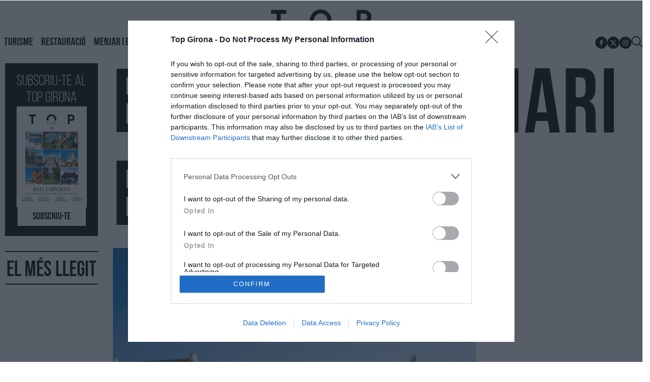

--- FILE ---
content_type: text/html; charset=UTF-8
request_url: https://www.topgirona.com/ca/tag/balliu-mobiliari-exterior
body_size: 20760
content:
	
	
<!DOCTYPE html>
<html lang="ca">
<head>
    <meta http-equiv="Content-Type" content="text/html; charset=utf-8" />

                                                    <title>Balliu mobiliari exterior</title>
	    <meta name="description" content="BALLIU export més de 50 anys els avalen"/>
	    <link rel="canonical" href="https://www.topgirona.com/ca/tag/balliu-mobiliari-exterior" />
            <meta property="og:title" content="Balliu mobiliari exterior"/>
        <meta property="og:url" content="https://www.topgirona.com/ca/tag/balliu-mobiliari-exterior"/>
        <meta property="og:description" content="BALLIU export més de 50 anys els avalen"/>
        <meta property="og:type" content="website"/>
        		    <meta property="og:image" content=""/>
		    <meta property="og:image:width" content="500"/>
            <meta property="og:image:height" content="500"/>
          
        <!-- Geolocation -->
        <meta name="og:street-address" content="Carrer Llorà, 5"/>
        <meta name="og:locality" content="Gerona"/>
        <meta name="og:region" content="CA"/>
        <meta name="og:postal-code" content="17007"/>
        <meta name="og:country-name" content="Spain"/>
        <!-- /Geolocation -->
        
        
        <meta name="viewport" content="width=device-width, initial-scale=1" />
    <meta property="og:site_name" content="Top Girona"/>
    
            <meta name="robots" content="index, follow, max-snippet:-1, max-image-preview:large, max-video-preview:-1"/>
    
            <meta name="twitter:card" content="summary_large_image"/>
        <meta name="twitter:url" content="https://www.topgirona.com/ca/tag/balliu-mobiliari-exterior"/>
        <meta name="twitter:title" content="Balliu mobiliari exterior - Top Girona"/>
        <meta name="twitter:description" content="BALLIU export més de 50 anys els avalen"/>
            	    <meta name="twitter:image:src" content=""/>
    	        
            <meta property='stats:type' content='section' />
        
            
            <!-- InMobi Choice. Consent Manager Tag v3.0 (for TCF 2.2) -->
        <script type="text/javascript" async=true>
        (function() {
          var host = window.location.hostname;
          var element = document.createElement('script');
          var firstScript = document.getElementsByTagName('script')[0];
          var url = 'https://cmp.inmobi.com'
            .concat('/choice/', 'sDE8BjMVs-ufA', '/', host, '/choice.js?tag_version=V3');
          var uspTries = 0;
          var uspTriesLimit = 3;
          element.async = true;
          element.type = 'text/javascript';
          element.src = url;
        
          firstScript.parentNode.insertBefore(element, firstScript);
        
          function makeStub() {
            var TCF_LOCATOR_NAME = '__tcfapiLocator';
            var queue = [];
            var win = window;
            var cmpFrame;
        
            function addFrame() {
              var doc = win.document;
              var otherCMP = !!(win.frames[TCF_LOCATOR_NAME]);
        
              if (!otherCMP) {
                if (doc.body) {
                  var iframe = doc.createElement('iframe');
        
                  iframe.style.cssText = 'display:none';
                  iframe.name = TCF_LOCATOR_NAME;
                  doc.body.appendChild(iframe);
                } else {
                  setTimeout(addFrame, 5);
                }
              }
              return !otherCMP;
            }
        
            function tcfAPIHandler() {
              var gdprApplies;
              var args = arguments;
        
              if (!args.length) {
                return queue;
              } else if (args[0] === 'setGdprApplies') {
                if (
                  args.length > 3 &&
                  args[2] === 2 &&
                  typeof args[3] === 'boolean'
                ) {
                  gdprApplies = args[3];
                  if (typeof args[2] === 'function') {
                    args[2]('set', true);
                  }
                }
              } else if (args[0] === 'ping') {
                var retr = {
                  gdprApplies: gdprApplies,
                  cmpLoaded: false,
                  cmpStatus: 'stub'
                };
        
                if (typeof args[2] === 'function') {
                  args[2](retr);
                }
              } else {
                if(args[0] === 'init' && typeof args[3] === 'object') {
                  args[3] = Object.assign(args[3], { tag_version: 'V3' });
                }
                queue.push(args);
              }
            }
        
            function postMessageEventHandler(event) {
              var msgIsString = typeof event.data === 'string';
              var json = {};
        
              try {
                if (msgIsString) {
                  json = JSON.parse(event.data);
                } else {
                  json = event.data;
                }
              } catch (ignore) {}
        
              var payload = json.__tcfapiCall;
        
              if (payload) {
                window.__tcfapi(
                  payload.command,
                  payload.version,
                  function(retValue, success) {
                    var returnMsg = {
                      __tcfapiReturn: {
                        returnValue: retValue,
                        success: success,
                        callId: payload.callId
                      }
                    };
                    if (msgIsString) {
                      returnMsg = JSON.stringify(returnMsg);
                    }
                    if (event && event.source && event.source.postMessage) {
                      event.source.postMessage(returnMsg, '*');
                    }
                  },
                  payload.parameter
                );
              }
            }
        
            while (win) {
              try {
                if (win.frames[TCF_LOCATOR_NAME]) {
                  cmpFrame = win;
                  break;
                }
              } catch (ignore) {}
        
              if (win === window.top) {
                break;
              }
              win = win.parent;
            }
            if (!cmpFrame) {
              addFrame();
              win.__tcfapi = tcfAPIHandler;
              win.addEventListener('message', postMessageEventHandler, false);
            }
          };
        
          makeStub();
        
          var uspStubFunction = function() {
            var arg = arguments;
            if (typeof window.__uspapi !== uspStubFunction) {
              setTimeout(function() {
                if (typeof window.__uspapi !== 'undefined') {
                  window.__uspapi.apply(window.__uspapi, arg);
                }
              }, 500);
            }
          };
        
          var checkIfUspIsReady = function() {
            uspTries++;
            if (window.__uspapi === uspStubFunction && uspTries < uspTriesLimit) {
              console.warn('USP is not accessible');
            } else {
              clearInterval(uspInterval);
            }
          };
        
          if (typeof window.__uspapi === 'undefined') {
            window.__uspapi = uspStubFunction;
            var uspInterval = setInterval(checkIfUspIsReady, 6000);
          }
        })();
        </script>
        <!-- End InMobi Choice. Consent Manager Tag v3.0 (for TCF 2.2) -->
        
    <script type="text/javascript">
      !function(){var n=function(n){var t="https://static.comitiumanalytics.com/js/",c=document.createElement("script");c.async=!0,!0===n?(c.type="module",c.src=t+"client.modern.js"):(c.setAttribute("nomodule",""),c.src=t+"client.js"),document.head.appendChild(c)};window.caConfig||(window.caConfig={}),window.caConfig.account="75_1ss4mci8htq84swcgcscck0w0g04cckc8gsokg8c8w0ss8kwgg",n(!0),n(!1)}();
    </script>
    <link rel="preload" href="https://adserver.topgirona.com/www/delivery/asyncjs.php" as="script"/>
    
    <link rel="shortcut icon" href="/favicon.ico"/>
    <link rel="apple-touch-icon" sizes="72x72" href="https://www.topgirona.com/uploads/static/top-girona/logos/apple-touch-icon-72x72.png"/>
    <link rel="apple-touch-icon" sizes="114x114" href="https://www.topgirona.com/uploads/static/top-girona/logos/apple-touch-icon-114x114.png"/>
    <link rel="apple-touch-icon-precomposed" sizes="72x72" href="https://www.topgirona.com/uploads/static/top-girona/logos/apple-touch-icon-72x72.png"/>
    <link rel="apple-touch-icon-precomposed" sizes="144x144" href="https://www.topgirona.com/uploads/static/top-girona/logos/apple-touch-icon-114x114.png"/>

    <!-- RSS -->
    <link rel="alternate" type="application/rss+xml" title="RSS top-girona" href="https://www.topgirona.com/uploads/feeds/feed_top-girona_ca.xml"/>
    <!-- /RSS -->


                <style>@font-face{font-family:Bebas;font-display:swap;font-weight:100;src:url(/uploads/static/top-girona/dist/fonts/BebasNeue_Light.woff) format("woff"),url(/uploads/static/top-girona/dist/fonts/BebasNeue_Light.woff2) format("woff2")}@font-face{font-family:Bebas;font-display:swap;font-weight:300;src:url(/uploads/static/top-girona/dist/fonts/BebasNeue_Book.woff) format("woff"),url(/uploads/static/top-girona/dist/fonts/BebasNeue_Book.woff2) format("woff2")}@font-face{font-family:Bebas;font-display:swap;font-weight:700;src:url(/uploads/static/top-girona/dist/fonts/BebasNeue_Bold.woff) format("woff"),url(/uploads/static/top-girona/dist/fonts/BebasNeue_Bold.woff2) format("woff2")}@font-face{font-family:BebasFallback;src:local("Arial");size-adjust:69%;ascent-override:87%;descent-override:34%;line-gap-override:0}/*! normalize.css v8.0.1 | MIT License | github.com/necolas/normalize.css */html{line-height:1.15;-webkit-text-size-adjust:100%}body{margin:0}main{display:block}h1{font-size:2em;margin:.67em 0}hr{box-sizing:content-box;height:0;overflow:visible}pre{font-family:monospace,monospace;font-size:1em}a{background-color:transparent}abbr[title]{border-bottom:none;text-decoration:underline;text-decoration:underline dotted}b,strong{font-weight:bolder}code,kbd,samp{font-family:monospace,monospace;font-size:1em}small{font-size:80%}sub,sup{font-size:75%;line-height:0;position:relative;vertical-align:baseline}sub{bottom:-.25em}sup{top:-.5em}img{border-style:none}button,input,optgroup,select,textarea{font-family:inherit;font-size:100%;line-height:1.15;margin:0}button,input{overflow:visible}button,select{text-transform:none}[type=button],[type=reset],[type=submit],button{-webkit-appearance:button}[type=button]::-moz-focus-inner,[type=reset]::-moz-focus-inner,[type=submit]::-moz-focus-inner,button::-moz-focus-inner{border-style:none;padding:0}[type=button]:-moz-focusring,[type=reset]:-moz-focusring,[type=submit]:-moz-focusring,button:-moz-focusring{outline:1px dotted ButtonText}fieldset{padding:.35em .75em .625em}legend{box-sizing:border-box;color:inherit;display:table;max-width:100%;padding:0;white-space:normal}progress{vertical-align:baseline}textarea{overflow:auto}[type=checkbox],[type=radio]{box-sizing:border-box;padding:0;margin-right:7px}[type=number]::-webkit-inner-spin-button,[type=number]::-webkit-outer-spin-button{height:auto}[type=search]{-webkit-appearance:textfield;outline-offset:-2px}[type=search]::-webkit-search-decoration{-webkit-appearance:none}::-webkit-file-upload-button{-webkit-appearance:button;font:inherit}details{display:block}summary{display:list-item}[hidden],template{display:none}*{box-sizing:border-box;-moz-box-sizing:border-box;-webkit-box-sizing:border-box}picture{display:block}:focus{outline:none}input[type=submit]:hover{cursor:pointer}a,abbr,acronym,address,applet,article,aside,audio,b,big,blockquote,body,canvas,caption,center,cite,code,dd,del,details,dfn,div,dl,dt,em,embed,fieldset,figcaption,figure,footer,form,h1,h2,h3,h4,h5,h6,header,hgroup,html,i,iframe,img,ins,kbd,label,legend,li,mark,menu,nav,object,ol,output,p,pre,q,ruby,s,samp,section,small,span,strike,strong,sub,summary,sup,table,tbody,td,tfoot,th,thead,time,tr,tt,u,ul,var,video{margin:0;padding:0;border:0;font-size:100%;font:inherit;vertical-align:baseline;line-height:1.2}article,aside,details,figcaption,figure,footer,header,hgroup,menu,nav,section{display:block}body{line-height:1.2}ol,ul{list-style:none}blockquote,q{quotes:none}blockquote:after,blockquote:before,q:after,q:before{content:"";content:none}table{border-collapse:collapse;border-spacing:0}html{max-width:100%;scroll-behavior:smooth;scroll-margin-top:3.25rem;overflow-x:hidden}body,html{position:relative}body{font-family:Helvetica,Arial,sans-serif;color:#000}::selection{color:#282828;background:#8d8f90}a{text-decoration:none;font-size:inherit;color:inherit}img{display:block;max-width:100%;height:auto}textarea{width:100%}b,strong{font-weight:700}em,i{font-style:italic}.container{margin-right:auto;margin-left:auto;padding-left:15px;padding-right:15px}.container:after,.container:before{content:" ";display:table}.container:after{clear:both}.container-fluid{margin-right:auto;margin-left:auto;padding-left:15px;padding-right:15px}.container-fluid:after,.container-fluid:before{content:" ";display:table}.container-fluid:after{clear:both}.row{margin-left:-15px;margin-right:-15px}.row:after,.row:before{content:" ";display:table}.row:after{clear:both}.col-lg-1,.col-lg-2,.col-lg-3,.col-lg-4,.col-lg-5,.col-lg-6,.col-lg-7,.col-lg-8,.col-lg-9,.col-lg-10,.col-lg-11,.col-lg-12,.col-md-1,.col-md-2,.col-md-3,.col-md-4,.col-md-5,.col-md-6,.col-md-7,.col-md-8,.col-md-9,.col-md-10,.col-md-11,.col-md-12,.col-sm-1,.col-sm-2,.col-sm-3,.col-sm-4,.col-sm-5,.col-sm-6,.col-sm-7,.col-sm-8,.col-sm-9,.col-sm-10,.col-sm-11,.col-sm-12,.col-xs-1,.col-xs-2,.col-xs-3,.col-xs-4,.col-xs-5,.col-xs-6,.col-xs-7,.col-xs-8,.col-xs-9,.col-xs-10,.col-xs-11,.col-xs-12{position:relative;min-height:1px;padding-left:15px;padding-right:15px;box-sizing:border-box}.col-xs-1,.col-xs-2,.col-xs-3,.col-xs-4,.col-xs-5,.col-xs-6,.col-xs-7,.col-xs-8,.col-xs-9,.col-xs-10,.col-xs-11,.col-xs-12{float:left}.col-xs-1{width:8.33333%}.col-xs-2{width:16.66667%}.col-xs-3{width:25%}.col-xs-4{width:33.33333%}.col-xs-5{width:41.66667%}.col-xs-6{width:50%}.col-xs-7{width:58.33333%}.col-xs-8{width:66.66667%}.col-xs-9{width:75%}.col-xs-10{width:83.33333%}.col-xs-11{width:91.66667%}.col-xs-12{width:100%}.row.row-fullwidth{padding:0}.row.row-content{max-width:82.5rem;margin:0 auto;padding:15px 0}.row.row-content--flex{display:flex;justify-content:space-between;flex-direction:row;position:relative}.row.row-content--flex:after,.row.row-content--flex:before{display:none}.row.row-content--nav{position:sticky;top:60px;z-index:5;margin-bottom:4rem;padding:0;max-width:80.625rem}.home .row.row-content--nav{margin-bottom:0}.row.row-content--nav div[class^=col-]{padding:0}.magazine .row.row-content{max-width:53.75rem}.magazine .row.row-content.row-content--nav{max-width:82.5rem}.row.row-bottom{margin-top:115px}.row.row-home-special{display:grid;max-width:80.625rem;padding-right:0;padding-left:0;grid-template-columns:repeat(12,1fr);grid-gap:1.875rem}.row.row-home-special:after,.row.row-home-special:before{content:normal}.row.row-home-special .col-home-sub{width:auto;margin:0;padding:0;grid-column:span 2}.row.row-home-special .col-home-big{width:auto;margin:0;padding:0;grid-column:span 10;grid-row:span 3}.row.row-home-special .col-home-left{width:auto;margin:0;padding:0;grid-column:span 2}.row.row-home-special div[class^=col-] .o-grid__item.o-grid__item--col-4:last-of-type{position:relative;top:unset}.row.row-reduced{max-width:44.5rem;margin:0 auto;padding:30px 15px}.row-bottom>.col-lg-12{padding:0}.row-bottom:after,.row-bottom:before{display:none}.row-window-width{width:calc(100% + 40px);max-width:calc(100% + 40px)}.col--sticky>div{position:-webkit-sticky;position:sticky;top:100px}.row-flex{display:flex;flex-wrap:wrap;justify-content:space-between}.article .row-flex{justify-content:flex-start}.o-flex-columns__wrapper{max-width:81.25rem;margin:0 auto;padding:30px 0}.o-flex-columns__row{display:flex;flex-direction:column;max-width:81.25rem;margin:0 auto}.o-flex-columns__row--2col .o-flex-columns__row--2col{margin-bottom:-1em}.o-flex-columns__row--4col{flex-direction:column;flex-wrap:wrap}.o-flex-columns__row--bootstrap>div{padding:0}.o-flex-columns__list-item:last-child article{margin-bottom:0}.o-flex-columns__item{margin-bottom:1em}.o-flex-columns__header{display:flex;flex-direction:row;justify-content:space-evenly;margin-bottom:.9375rem;padding-bottom:.3125rem;padding-top:1rem;border-top:2px solid #000;border-bottom:2px solid #000}.o-flex-columns__title{font-size:2.625rem;color:#000;text-transform:none;font-weight:600;font-family:Bebas,BebasFallback,Helvetica,Arial,sans-serif}.o-flex-columns__link-all{font-size:.8125rem;display:flex;align-items:center}.o-flex-columns__link-all .icon{width:14px;height:14px;fill:#282828;margin-top:.125rem}.o-flex-columns__link-all:after{content:"›";margin-left:8px;margin-bottom:1px;font-size:22px;font-weight:100;color:inherit}.o-flex-columns__sponsor{margin-left:auto;display:flex;align-items:center}.o-flex-columns__sponsor-txt{margin-right:.625rem;font-size:.75rem}.o-flex-columns__sponsor-img{max-width:6.25rem;max-height:1.25rem}.o-flex-columns.is-home-articles .o-flex-columns__title{font-size:1.125rem}.o-icon{width:15px;height:15px}.o-icon--s1{width:54px;height:54px}.o-icon--s2{width:32px;height:32px}.o-icon--s3{width:20px;height:20px}.o-icon--s4{width:10px;height:10px}.o-icon-list{display:flex;flex-wrap:wrap;justify-content:space-between}.o-icon-list__item{text-align:center;margin:15px 0;flex:0 0 15%}.o-icon-list__item .icon{display:block;width:50px;height:50px;margin:0 auto}.o-group{display:flex;flex-wrap:wrap;align-items:center;gap:.75rem;width:100%}.row-grid .csl-inner{display:grid;gap:1rem;grid-auto-rows:auto;grid-template-columns:repeat(12,1fr);grid-auto-flow:row;padding:0 10px}.row-grid .c-banner--300x250,.row-grid .c-banner--300x300{grid-column:span 4;grid-row:span 1}.row-grid .c-banner--300x600{grid-column:span 4;grid-row:span 3}.row-grid .c-banner--970x250,.row-grid .c-live-home,.row-grid .c-ranking--format-2,.row-grid .c-ranking--format-3,.row-grid .o-flex-columns{grid-column:span 12}.o-grid{display:grid;gap:1rem;grid-auto-rows:auto;grid-template-columns:repeat(12,1fr);grid-auto-flow:row;padding:0 10px}.o-grid__item--col-12{grid-column:span 12}.o-grid__item--col-12 .c-ranking{padding-left:0;padding-right:0}.o-grid__item--col-11{grid-column:span 11}.o-grid__item--col-10{grid-column:span 10}.o-grid__item--col-9{grid-column:span 9}.o-grid__item--col-8{grid-column:span 8}.o-grid__item--col-7{grid-column:span 7}.o-grid__item--col-6{grid-column:span 6}.o-grid__item--col-5{grid-column:span 5}.o-grid__item--col-4{grid-column:span 4}.o-grid__item--col-3{grid-column:span 3}.o-grid__item--col-2{grid-column:span 2}.o-grid__item--col-1{grid-column:span 1}.o-grid__item--row-12{grid-row:span 12}.o-grid__item--row-11{grid-row:span 11}.o-grid__item--row-10{grid-row:span 10}.o-grid__item--row-9{grid-row:span 9}.o-grid__item--row-8{grid-row:span 8}.o-grid__item--row-7{grid-row:span 7}.o-grid__item--row-6{grid-row:span 6}.o-grid__item--row-5{grid-row:span 5}.o-grid__item--row-4{grid-row:span 4}.o-grid__item--row-3{grid-row:span 3}.o-grid__item--row-2{grid-row:span 2}.o-grid__item--row-1{grid-row:span 1}.o-grid--special-home{grid-template-columns:repeat(10,1fr);grid-gap:30px;padding:0}.o-grid--format-1{gap:1.875rem;max-width:53.75rem;margin:1.6875rem auto 5.1875rem;padding:0}.o-grid--format-2{max-width:81.25rem;grid-template-columns:repeat(2,1fr);gap:2.4375rem 1.875rem;margin:0 0 .9375rem;padding:1.25rem 0 1.8125rem}.o-grid--format-2 [class*=o-grid__item--col]{grid-column:auto}[class*=" o-grid__item--col"]{max-width:100%}.m-author{display:flex;align-items:center;gap:.375rem}.m-author__figure{position:relative;width:2rem;height:2rem;overflow:hidden;border-radius:50%}.m-author__position{font-size:.75rem;color:#000;text-transform:none;font-weight:400}.m-author--list{font-size:1.125rem;color:#000;text-transform:none;font-weight:600;font-family:Bebas,BebasFallback,Helvetica,Arial,sans-serif}.m-author--by,.m-author--separator{font-size:1.125rem;color:#000;text-transform:none;font-weight:400;font-family:Bebas,BebasFallback,Helvetica,Arial,sans-serif}.m-author--viewer,.m-button{font-weight:700}.m-button{display:flex;justify-content:center;gap:.625rem;width:fit-content;padding:.9375rem 1.875rem .5rem;border:none;color:#fff;background-color:#000;font-family:Bebas,BebasFallback,Helvetica,Arial,sans-serif;font-size:1.25rem;text-transform:uppercase;line-height:1.3;text-align:center}.m-button,.m-button:hover{transition:all .15s ease-out}.m-button:hover{opacity:.7;cursor:pointer}.m-button svg{fill:#fff}.m-button__icon{width:.9375rem;height:.9375rem}.m-button--secondary{color:#000;background-color:#fff;line-height:normal}.m-button--secondary .m-button__icon{fill:#000}.m-button--tertiary{color:#000;background-color:transparent;border:1px solid}.m-button--tertiary .m-button__icon{fill:#000}.m-category{font-size:1.125rem;color:#000;text-transform:uppercase;font-weight:600;font-family:Bebas,BebasFallback,Helvetica,Arial,sans-serif}.m-category__link{transition:all .15s ease-out}.m-category__link:hover{opacity:.7}.m-category--viewer{margin-bottom:.625rem;font-size:.75rem}.c-poll .m-category--viewer{font-size:1rem}.m-date{display:flex;font-size:.6875rem;color:#000;font-weight:400;font-family:Helvetica,Arial,sans-serif}.m-date .o-icon{height:.75rem;fill:#8e8e8e}.m-date--list{font-size:1.125rem;color:#000;text-transform:none;font-weight:400;font-family:Bebas,BebasFallback,Helvetica,Arial,sans-serif}.m-date--viewer{font:inherit}.m-logo{line-height:0;display:block;max-width:100%;transition:all .15s ease-out}.m-logo__txt{position:absolute;font-size:0}.is-reduced .m-logo--full{width:21.0625rem;height:3.6875rem}.is-reduced .m-logo--full.is-desktop,.is-reduced .m-logo--full.u-desktop{display:none}.is-reduced .m-logo--full.is-mobile,.is-reduced .m-logo--full.u-mobile{display:block}.m-logo--full .m-logo__image{width:21.0625rem;height:3.6875rem}.is-reduced .m-logo--normal{width:11.25rem;height:1.5625rem}.is-reduced .m-logo--normal.is-desktop,.is-reduced .m-logo--normal.u-desktop{display:none}.is-reduced .m-logo--normal.is-mobile,.is-reduced .m-logo--normal.u-mobile{display:block}.m-logo--normal .m-logo__image{width:11.25rem;height:1.5625rem}.is-reduced .m-logo--reduced{width:10.625rem;height:1.4375rem}.is-reduced .m-logo--reduced.is-desktop,.is-reduced .m-logo--reduced.u-desktop{display:none}.is-reduced .m-logo--reduced.is-mobile,.is-reduced .m-logo--reduced.u-mobile{display:block}.m-logo--reduced .m-logo__image{width:10.625rem;height:1.4375rem}.is-reduced .m-logo--footer{width:12.75rem;height:2.6875rem}.is-reduced .m-logo--footer.is-desktop,.is-reduced .m-logo--footer.u-desktop{display:none}.is-reduced .m-logo--footer.is-mobile,.is-reduced .m-logo--footer.u-mobile{display:block}.m-logo--footer .m-logo__image{width:12.75rem;height:2.6875rem}.m-save{cursor:pointer}.m-save .o-icon{height:.75rem;fill:#8e8e8e}.m-save__wrapper{display:flex;gap:.25rem}.m-save__save-text{font-size:.75rem;color:#8e8e8e;font-weight:400;font-family:Helvetica,Arial,sans-serif}.m-save.is-saved-article .o-icon,.m-save.is-saved .o-icon{fill:#000}.m-social-share{display:flex;flex-direction:row;gap:.375rem}.m-social-share__item{overflow:hidden}.m-social-share__item,.m-social-share__link{display:flex;justify-content:center;align-items:center}.m-social-share__link{border-bottom:none;width:100%;height:100%}.m-social-share .m-social-share__item{border-radius:50%;width:1.875rem;height:1.875rem}.m-social-share .m-social-share__img{width:.9375rem;height:.9375rem}.m-social-share .m-social-share__item{background:#8e8e8e}.m-social-share .m-social-share__item--facebook{background:#3b5998}.m-social-share .m-social-share__item--twitter{background:#000}.m-social-share .m-social-share__item--linkedin{background:#0e76a8}.m-social-share .m-social-share__item--whatsapp{background:#25d366}.m-social-share .m-social-share__item--telegram{background:#48a3df}.m-social-share .m-social-share__item--youtube{background:#ec2b00}.m-social-share .m-social-share__item--instagram{background:radial-gradient(circle at 30% 107%,#fdf497 0,#fdf497 5%,#fd5949 45%,#d6249f 60%,#285aeb 90%)}.m-social-share .m-social-share__item--twitch{background:#6441a4}.m-social-share .m-social-share__item--pinterest{background:#e60023}.m-social-share .m-social-share__img{fill:#fff}.m-social-share--secondary{margin:0 0 1.25rem}.m-social-share--secondary .m-social-share__item-link{display:flex;justify-content:center;align-items:center}.m-social-profile{display:flex;flex-direction:row;gap:1rem}.m-social-profile__item{overflow:hidden}.m-social-profile__item,.m-social-profile__link{display:flex;justify-content:center;align-items:center}.m-social-profile__link{border-bottom:none;width:100%;height:100%}.m-social-profile .m-social-profile__item{border-radius:50px}.m-social-profile .m-social-profile__img{fill:#fff}.m-social-profile .m-social-profile__item{width:2rem;height:2rem}.m-social-profile .m-social-profile__img{width:1rem;height:1rem}.m-social-profile .m-social-profile__item{background:#000}.m-social-profile--author{gap:.375rem}.m-social-profile--author .m-social-profile__item{border-radius:50%}.m-social-profile--author .m-social-profile__img{fill:#fff}.m-social-profile--author .m-social-profile__item{background:#8e8e8e}.c-header-top{position:absolute;z-index:7;display:flex;justify-content:center;align-items:center;flex-direction:column;gap:2rem;width:100%;margin-top:1rem;color:#fff}.c-header-top__logo{filter:drop-shadow(0 0 5px #282828)}.c-header-top__lang{position:absolute;right:2rem;top:0}.c-header-top .c-lang-selector__link{color:#fff}.c-header-main{display:flex;justify-content:center;align-items:center;flex-wrap:wrap;gap:.6rem .8rem;background:#fff}.c-header-main__top-wrapper{display:flex;flex-direction:column;align-items:center;justify-content:center;flex-basis:100%;margin-top:-78px;background:#fff}.c-header-main__menu-btn{position:fixed;display:none;top:.8rem;left:1rem;z-index:10;width:24px;height:24px;cursor:pointer;background-image:url([data-uri]);background-repeat:no-repeat;background-size:contain;background-position:50%;transition:all .3s ease-in-out}.is-open .c-header-main__menu-btn{background-image:url([data-uri])}.c-header-main__logo{width:200px}.c-header-main__lang{position:absolute;right:0;top:-50px}.c-header-main__social{margin-left:auto}.c-header-main__social .m-social-profile{gap:.5rem}.c-header-main__social .m-social-profile__item{width:1.5rem;height:1.5rem}.c-header-main__social .m-social-profile__img{width:.875rem;height:.875rem}.c-header-main__search-button{display:flex;align-items:center;cursor:pointer}.c-header-main__search-button .o-icon{width:1.375rem;height:1.375rem}.c-header{right:0;left:0;z-index:9;display:flex;flex-direction:column;width:100%}.c-header__user-btn{display:none}.c-header__wrapper{width:100%}.c-header__container{max-width:81.25rem;margin:0 auto .4375rem;position:relative;display:flex;flex-wrap:wrap;padding:0;height:8.75rem}.c-header__item{min-height:1.625rem;z-index:2}.c-header__menu-btn{cursor:pointer;position:relative;position:fixed;padding:1.0625rem;z-index:8;top:0}.c-header__menu-btn:after,.c-header__menu-btn:before{content:"";display:block;position:absolute;width:20px;height:2px;background:#8e8e8e;left:20px;top:25px;opacity:0;transition:all .15s ease-in-out}.c-header__menu-btn .o-icon{width:1.4375rem;height:1rem;fill:#8e8e8e}.c-header__menu-btn.active .o-icon{opacity:0}.c-header__menu-btn.active:before{transform:rotate(45deg)}.c-header__menu-btn.active:after{transform:rotate(-45deg)}.c-header__menu-btn.active:after,.c-header__menu-btn.active:before{opacity:1}.c-header__lang{display:flex;align-items:center}.c-header__search-button{display:flex;align-items:center;cursor:pointer;margin:0}.c-header__search-button .o-icon{fill:#8e8e8e;width:1.125rem;height:1.125rem}.c-header__search-button__txt{font-size:.75rem;color:#8e8e8e}.c-header__logo{display:flex;justify-content:center;position:absolute;width:100%;height:calc(100% - 2.375rem);align-items:center;top:0}.is-reduced .c-header__logo{height:100%}.c-header__logo svg{float:left}.c-header__user-btn{position:fixed;z-index:1;right:1.25rem;top:1.0625rem;z-index:8}.c-header__user-btn .o-icon{fill:#8e8e8e}body.is-logged .c-header__user-btn{display:none}.c-header__user-options .m-button{padding:.4375rem 1rem}.c-header__user-options .m-button:last-child{margin-right:0}.is-reduced .c-header__user-options{margin-top:.625rem}.c-header__social{margin:0}.c-header__menu{width:100%;display:flex}.c-header__search-form{width:100%;z-index:3;margin:0}.c-header__back{position:absolute;left:1.25rem;font-size:.875rem}.c-header__back .o-icon{height:.75rem}.c-header--redux{background:#fff;border:1px solid #e3e3e3;height:3.5625rem;display:flex;align-items:center;justify-content:center;margin-bottom:3.75rem}.c-header.is-reduced .c-header__menu-btn{display:block}.c-header.is-reduced .c-header__menu{margin:15px 0 0}.c-header.is-reduced .c-header__menu.is-expanded{display:block}.c-header.is-reduced .c-header__wrapper{background:#fff}.c-header.is-reduced .c-header__container{max-width:100%;width:100%}.c-menu-main__list{position:relative;max-width:100%;display:flex;margin:0 auto;padding:0;list-style:none;justify-content:center}.c-menu-main__sublist{position:absolute;display:none;flex-direction:column;gap:.5rem;left:-40%;width:180%;padding:1rem;background:#000;text-align:center;color:#fff;font-size:24px;transition:all .25s ease-in-out}.c-menu-main__item.has-subitems{position:relative}.c-menu-main__item.has-subitems:hover .c-menu-main__sublist{display:block}.c-menu-main__link,.c-menu-main__subitem__link{display:block;padding:.8125rem .5rem;color:#000;text-transform:uppercase;font-size:22px;font-weight:700;line-height:normal;font-family:Bebas,BebasFallback,Helvetica,Arial,sans-serif;transition:all .15s ease-out}.c-menu-main__link:hover,.c-menu-main__subitem__link:hover{text-decoration:underline;text-underline-offset:3px}.c-menu-secondary{display:flex;flex-basis:100%;justify-content:center;gap:2rem;padding-top:1rem;border-top:1px solid #fff;font-family:Helvetica,Arial,sans-serif;font-size:18px;text-transform:uppercase}.c-menu{background:#fff;width:100%}.c-menu__list{position:relative;max-width:100%;display:flex;margin:0 auto;padding:0;list-style:none;justify-content:center}.is-hidefromhere~.c-menu__item{display:none}.is-amp .is-hidefromhere~.c-menu__item{display:block}.c-menu__item--socio a{color:#000;font-weight:500}.c-menu__item.has-subitems>a{background-image:url([data-uri]);background-position:center right 4px;background-size:13px;background-repeat:no-repeat;padding-right:1.25rem}.c-menu__link{display:block;padding:.8125rem;color:#282828;text-transform:uppercase;font-size:.75rem;font-weight:600;font-family:Helvetica,Arial,sans-serif;transition:all .15s ease-out}.c-menu__link:hover{color:#000;text-decoration:none;transition:all .15s ease-out}.is-reduced .c-menu__link{padding:.625rem .75rem}.c-menu__sublist{z-index:5;background:#fff;position:absolute;display:none;margin-top:-1px}.c-menu__subitem__link{display:block;padding:12px;color:#282828;text-transform:uppercase;font-size:.75rem;font-weight:600;transition:all .15s ease-out}.c-menu__subitem__link:hover{text-decoration:none;color:#000;background:#f5f5f5;transition:all .15s ease-out}.c-menu--expanded{display:block;height:100%}.c-menu--expanded .c-menu__menu{display:block}.c-menu--expanded .is-hidefromhere{display:none}.c-menu--expanded .is-hidefromhere~.c-menu__item{display:block}.c-footer__menu--main .c-menu{margin-top:.3125rem;background:#fff;border:0 solid #e3e3e3}.c-footer__menu--main .c-menu .c-menu__list{justify-content:center}.c-footer__menu--main .c-menu .c-menu__link{color:#282828;font-size:.75rem;font-weight:500;padding:.3125rem .75rem}.c-footer__menu--main .c-menu li.has-subitems>a{background-size:0}.c-footer__menu--main .c-menu li.has-subitems ul{display:none}.c-footer__menu--static .c-menu{margin-top:.3125rem;border:0 solid #e3e3e3;background:#fff}.c-footer__menu--static .c-menu .c-menu__list{justify-content:center}.c-footer__menu--static .c-menu .c-menu__link{color:#000;font-family:Helvetica,Arial,sans-serif;font-size:.6875rem;font-weight:400;text-transform:uppercase;padding:.3125rem .75rem}.c-banner{position:relative;margin:auto auto 1.25rem;text-align:center;background:#fff}.c-banner cs-ads{display:block;position:sticky;top:120px}.c-banner--300x100>*,.c-banner--300x250>*,.c-banner--300x600>*,.c-banner--970x250>*{z-index:2}.c-banner--300x100:before,.c-banner--300x250:before,.c-banner--300x600:before,.c-banner--970x250:before{content:"Publicidad";display:block;margin-bottom:5px;position:absolute;top:15px;left:50%;z-index:1;transform:translateX(-50%);font-family:Arial,Helvetica,sans-serif;font-size:10px;color:#999;text-align:center}.c-banner img{display:inline-block}.c-banner--970x250{max-width:81.25rem;height:250px}.c-banner--300x100{height:15.625rem}.c-banner--300x250{height:250px}.article .c-banner--300x250,.thematic .c-banner--300x250{height:600px}.c-banner--120x600,.c-banner--300x600{height:600px}.c-banner--mobile{display:none}.c-banner img{max-width:100%;margin:0 auto;height:auto}.c-banner__wrapper{display:flex;flex-direction:row;justify-content:center;flex-wrap:wrap}.cs-vce .c-banner__wrapper{padding:10px;background:#eff9fa;border:1px solid #badbe0;border-radius:4px}.c-banner__flexible{margin-bottom:10px}.c-banner__flexible+.c-banner__flexible{margin-left:10px}.cs-vce .c-banner__flexible{min-width:250px;margin-bottom:0}.v-banners-wrapper{position:fixed;top:0;left:0;right:0;height:1px;z-index:5;margin:0 auto;text-align:center;pointer-events:none}.v-banners-wrapper .v-banners{position:relative;width:81.25rem;margin:0 auto;height:1px;overflow:visible;pointer-events:none}.v-banners-wrapper .v-banner1{display:block;position:absolute;top:187px;right:101%;bottom:0;pointer-events:auto;transition:all .15s ease-in-out}.header-fixed .v-banners-wrapper .v-banner1{top:97px}.v-banners-wrapper .v-banner2{display:block;position:absolute;top:187px;left:101%;bottom:0;pointer-events:auto;transition:all .15s ease-in-out}.header-fixed .v-banners-wrapper .v-banner2{top:97px}.c-heading{position:relative}.c-heading ::-webkit-scrollbar{width:7px;height:7px}.c-heading ::-webkit-scrollbar-track{border-radius:5px;background:transparent}.c-heading ::-webkit-scrollbar-thumb{background:hsla(0,0%,76%,.5);border-radius:10px}.c-heading:hover ::-webkit-scrollbar-thumb{background:#c1c1c1}.c-heading__wrapper .m-social-share{padding-bottom:.375rem;margin-left:auto}.c-heading__parent{margin-top:-10px;font-size:2.625rem;text-transform:uppercase;font-family:Helvetica,Arial,sans-serif;letter-spacing:-.02em}.c-heading__img{flex:0 0 2.1875rem;align-self:flex-start;overflow:hidden;border-radius:50%}.c-heading__img img{width:100%}.c-heading__title{font-size:11.25rem;color:#000;text-transform:uppercase;font-weight:700;font-family:Bebas,BebasFallback,Helvetica,Arial,sans-serif;line-height:11.5rem;letter-spacing:.02em}.c-heading__desc{font-size:1rem;color:#555;text-transform:none;font-weight:400}.c-heading__list{display:flex;justify-content:flex-start;margin-top:.3125rem;padding-bottom:.3125rem;overflow:auto}.c-heading__item{flex-grow:0;margin-right:8px;background:#f5f5f5}.c-heading__item:last-child{margin-right:0}.c-heading__item.is-active{background:#000;color:#fff}.c-heading__subtitle{font-size:.8125rem;color:#555;text-transform:none;font-weight:700;display:block;padding:.5rem;white-space:nowrap;text-align:center}.c-heading--magazine .c-heading__title{font-family:Bebas,BebasFallback,Helvetica,Arial,sans-serif;font-size:5rem;line-height:1em;letter-spacing:.02em;text-align:center}.c-heading--magazine .c-heading__desc{max-width:600px;margin:auto;text-align:center;font-size:1.125rem;line-height:1.5rem;color:#000}.c-news-block--format-7 .c-news-block__title{font-size:2.625rem}.c-news-block--format-7 .c-news-block__txt{align-items:center;text-align:center}.c-news-block--format-7 .c-news-block__title{margin-top:1rem}.c-news-block--format-7 .c-news-block__fig{order:-1}.c-news-block--format-13 .c-news-block__title{font-size:1.5rem}.c-news-block--format-13 .c-news-block__txt{align-items:flex-start;text-align:left}.c-news-block--format-13 .c-news-block__entry{margin-bottom:0}.c-news-block--format-13.has-video .c-news-block__fig{position:relative}.c-news-block--format-13.has-video .c-news-block__fig:before{content:"";display:block;position:absolute;width:35px;height:35px;background:transparent;left:50%;top:50%;background:url([data-uri]);background-size:cover;background-color:#000;border-radius:50%;z-index:1;border:0 solid #fff;margin-left:-17.5px;margin-top:-17.5px}.c-news-block--format-13.has-audio .c-news-block__fig{position:relative}.c-news-block--format-13.has-audio .c-news-block__fig:before{content:"";display:block;position:absolute;width:77px;height:77px;background:transparent;left:50%;top:50%;background:url([data-uri]);background-size:cover;background-color:#000;border-radius:50%;z-index:1;border:0 solid #fff;margin-left:-38.5px;margin-top:-38.5px}.c-news-block--format-13.has-gallery .c-news-block__fig{position:relative}.c-news-block--format-13.has-gallery .c-news-block__fig:before{content:"";display:block;position:absolute;width:35px;height:35px;background:transparent;left:50%;top:50%;background:url([data-uri]);background-size:cover;background-color:#000;border-radius:50%;z-index:1;border:0 solid #fff;margin-left:-17.5px;margin-top:-17.5px}.c-news-block--format-13.has-subscription .c-news-block__fig{position:relative}.c-news-block--format-13.has-subscription .c-news-block__fig:after{content:"";display:block;position:absolute;width:20px;height:20px;background:transparent;left:0;top:0;background:url([data-uri]);background-size:12px;background-repeat:no-repeat;background-position:50%;background-color:#000;border-radius:0;z-index:1;border:0 solid #fff}.c-news-block{position:relative;font-size:.875rem;padding-bottom:1.5rem;margin-bottom:2rem;border:solid #e3e3e3;border-width:0 0 1px;display:flex;flex-direction:column;overflow:hidden}.o-flex-columns--list .c-news-block{padding-bottom:.9375rem}.c-news-block__powered__text{font-size:.75rem;color:#000;font-weight:700;margin-bottom:.9375rem}.c-news-block__powered__img{margin-bottom:1.25rem}.c-news-block__powered__img .o-icon{width:auto;height:1.25rem}.c-news-block__wrapper{display:flex;flex-direction:column;position:relative;overflow:hidden}.c-news-block__fig{margin-bottom:.5em;position:relative;font-size:1.25rem;padding-bottom:72.6%}.c-news-block__img{width:100%;max-width:100%;height:auto;position:absolute}.c-news-block__txt{height:100%;display:flex;flex-direction:column;font-family:Helvetica,Arial,sans-serif;flex:1 1 auto}.c-news-block__txt>:last-child{margin-bottom:0}.c-news-block__title{margin-bottom:.625rem;font-weight:700;font-size:1.25rem;font-family:Bebas,BebasFallback,Helvetica,Arial,sans-serif;color:#000;letter-spacing:.02em;line-height:normal}.c-news-block__title a{border-bottom:1px solid transparent;line-height:inherit;transition:all .15s ease-in-out}.c-news-block__title a:hover{text-decoration:underline 2px}.c-news-block__entry{font-size:1rem;color:#000;margin:0 0 1.25rem;line-height:1.4}.c-news-block__extra-info{display:flex;margin-bottom:.5rem;color:#555;flex-wrap:wrap;align-items:center}.c-news-block__related{margin-top:.9375rem}.c-news-block__related-item{display:flex;flex-direction:row;margin-top:.9375rem;margin-bottom:.9375rem}.c-news-block__related-item-fig{margin-right:15px;flex:0 0 5rem}.c-news-block__related-item-img{width:100%}.c-news-block__related-item-link{font-size:.75rem;color:#000;font-weight:600;display:inline-block}.c-news-block__related-item-link:hover{text-decoration:underline}.c-news-block__related-item--no-image{margin-top:0;margin-bottom:.3125rem}.c-news-block__related-item--no-image .c-news-block__related-item-fig{flex:0 0 auto;margin-bottom:0}.c-news-block__related-item--no-image .o-icon{fill:#c1c1c1}.c-news-block__related-item--no-image:last-child{margin-bottom:0}.c-news-block[class*=has-] .c-news-block__fig:after,.c-news-block[class*=has-] .c-news-block__fig:before{pointer-events:none}.c-news-block[class*=has-] .c-news-block__fig:before{z-index:1}.c-news-block[class*=has-] .c-news-block__fig.has-video .c-news-block__fig{position:relative}.c-news-block[class*=has-] .c-news-block__fig.has-video .c-news-block__fig:before{content:"";display:block;position:absolute;width:77px;height:77px;background:transparent;left:50%;top:50%;background:url([data-uri]);background-size:cover;background-color:#000;border-radius:50%;z-index:1;border:0 solid #fff;margin-left:-38.5px;margin-top:-38.5px}.c-news-block[class*=has-] .c-news-block__fig.has-audio .c-news-block__fig{position:relative}.c-news-block[class*=has-] .c-news-block__fig.has-audio .c-news-block__fig:before{content:"";display:block;position:absolute;width:77px;height:77px;background:transparent;left:50%;top:50%;background:url([data-uri]);background-size:cover;background-color:#000;border-radius:50%;z-index:1;border:0 solid #fff;margin-left:-38.5px;margin-top:-38.5px}.c-news-block[class*=has-] .c-news-block__fig.has-gallery .c-news-block__fig{position:relative}.c-news-block[class*=has-] .c-news-block__fig.has-gallery .c-news-block__fig:before{content:"";display:block;position:absolute;width:77px;height:77px;background:transparent;left:50%;top:50%;background:url([data-uri]);background-size:cover;background-color:#000;border-radius:50%;z-index:1;border:0 solid #fff;margin-left:-38.5px;margin-top:-38.5px}.c-news-block[class*=has-] .c-news-block__fig.has-subscription .c-news-block__fig{position:relative}.c-news-block[class*=has-] .c-news-block__fig.has-subscription .c-news-block__fig:after{content:"";display:block;position:absolute;width:25px;height:25px;background:transparent;left:0;top:0;background:url([data-uri]);background-size:17px;background-repeat:no-repeat;background-position:50%;background-color:#000;border-radius:0;z-index:1;border:0 solid #fff}.c-news-block.has-video .c-news-block__fig{position:relative}.c-news-block.has-video .c-news-block__fig:before{content:"";display:block;position:absolute;width:77px;height:77px;background:transparent;left:50%;top:50%;background:url([data-uri]);background-size:cover;background-color:#000;border-radius:50%;z-index:1;border:0 solid #fff;margin-left:-38.5px;margin-top:-38.5px}.c-news-block.has-audio .c-news-block__fig{position:relative}.c-news-block.has-audio .c-news-block__fig:before{content:"";display:block;position:absolute;width:77px;height:77px;background:transparent;left:50%;top:50%;background:url([data-uri]);background-size:cover;background-color:#000;border-radius:50%;z-index:1;border:0 solid #fff;margin-left:-38.5px;margin-top:-38.5px}.c-news-block.has-gallery .c-news-block__fig{position:relative}.c-news-block.has-gallery .c-news-block__fig:before{content:"";display:block;position:absolute;width:77px;height:77px;background:transparent;left:50%;top:50%;background:url([data-uri]);background-size:cover;background-color:#000;border-radius:50%;z-index:1;border:0 solid #fff;margin-left:-38.5px;margin-top:-38.5px}.c-news-block.has-subscription .c-news-block__fig{position:relative}.c-news-block.has-subscription .c-news-block__fig:after{content:"";display:block;position:absolute;width:25px;height:25px;background:transparent;left:0;top:0;background:url([data-uri]);background-size:17px;background-repeat:no-repeat;background-position:50%;background-color:#000;border-radius:0;z-index:1;border:0 solid #fff}.c-news-block--format-14 .c-news-block__title{font-size:1.5rem}.c-news-block--format-14.has-video .c-news-block__fig{position:relative}.c-news-block--format-14.has-video .c-news-block__fig:before{content:"";display:block;position:absolute;width:35px;height:35px;background:transparent;left:50%;top:50%;background:url([data-uri]);background-size:cover;background-color:#000;border-radius:50%;z-index:1;border:0 solid #fff;margin-left:-17.5px;margin-top:-17.5px}.c-news-block--format-14.has-audio .c-news-block__fig{position:relative}.c-news-block--format-14.has-audio .c-news-block__fig:before{content:"";display:block;position:absolute;width:35px;height:35px;background:transparent;left:50%;top:50%;background:url([data-uri]);background-size:cover;background-color:#000;border-radius:50%;z-index:1;border:0 solid #fff;margin-left:-17.5px;margin-top:-17.5px}.c-news-block--format-14.has-gallery .c-news-block__fig{position:relative}.c-news-block--format-14.has-gallery .c-news-block__fig:before{content:"";display:block;position:absolute;width:35px;height:35px;background:transparent;left:50%;top:50%;background:url([data-uri]);background-size:cover;background-color:#000;border-radius:50%;z-index:1;border:0 solid #fff;margin-left:-17.5px;margin-top:-17.5px}.c-news-block--format-14.has-subscription .c-news-block__fig{position:relative}.c-news-block--format-14.has-subscription .c-news-block__fig:after{content:"";display:block;position:absolute;width:20px;height:20px;background:transparent;left:0;top:0;background:url([data-uri]);background-size:12px;background-repeat:no-repeat;background-position:50%;background-color:#000;border-radius:0;z-index:1;border:0 solid #fff}.c-news-block--format-15 .c-news-block__title{font-size:2rem}.c-news-block--format-15.has-video .c-news-block__fig{position:relative}.c-news-block--format-15.has-video .c-news-block__fig:before{content:"";display:block;position:absolute;width:35px;height:35px;background:transparent;left:50%;top:50%;background:url([data-uri]);background-size:cover;background-color:#000;border-radius:50%;z-index:1;border:0 solid #fff;margin-left:-17.5px;margin-top:-17.5px}.c-news-block--format-15.has-audio .c-news-block__fig{position:relative}.c-news-block--format-15.has-audio .c-news-block__fig:before{content:"";display:block;position:absolute;width:77px;height:77px;background:transparent;left:50%;top:50%;background:url([data-uri]);background-size:cover;background-color:#000;border-radius:50%;z-index:1;border:0 solid #fff;margin-left:-38.5px;margin-top:-38.5px}.c-news-block--format-15.has-gallery .c-news-block__fig{position:relative}.c-news-block--format-15.has-gallery .c-news-block__fig:before{content:"";display:block;position:absolute;width:35px;height:35px;background:transparent;left:50%;top:50%;background:url([data-uri]);background-size:cover;background-color:#000;border-radius:50%;z-index:1;border:0 solid #fff;margin-left:-17.5px;margin-top:-17.5px}.c-news-block--format-15.has-subscription .c-news-block__fig{position:relative}.c-news-block--format-15.has-subscription .c-news-block__fig:after{content:"";display:block;position:absolute;width:20px;height:20px;background:transparent;left:0;top:0;background:url([data-uri]);background-size:12px;background-repeat:no-repeat;background-position:50%;background-color:#000;border-radius:0;z-index:1;border:0 solid #fff}.c-news-block__sponsored{order:-2;display:flex;justify-content:flex-end;align-items:center;margin-bottom:.3125rem;padding:.625rem;background:#f5f5f5;border-bottom:0}.c-news-block__sponsored-text{font-size:.625rem;font-weight:300;font-family:Helvetica,Arial,sans-serif}.c-news-block__sponsored-img{margin-left:.9375rem;max-width:5.625rem;max-height:2.1875rem;overflow:hidden}.c-news-block__sponsored-img img{position:relative}.o-flex-columns__item .c-news-block__sponsored{right:0}.has-no-image .c-news-block__sponsored{position:relative;display:flex;flex-direction:row;padding:6px;background:#f5f5f5}.c-news-block--format-list-by{max-width:768px}.c-news-block--format-list-by .c-news-block__wrapper{flex-direction:row-reverse}.c-news-block--format-list-by .c-news-block__fig{margin-bottom:.5em;margin-right:1em;flex:0 0 31%}.c-news-block--format-list-by .c-news-block__title{font-size:2.25rem}.c-news-block--format-list-by .c-news-block__fig{align-self:flex-start;padding-bottom:22.6875%}.c-news-block--format-list-by.has-video .c-news-block__fig{position:relative}.c-news-block--format-list-by.has-video .c-news-block__fig:before{content:"";display:block;position:absolute;width:50px;height:50px;background:transparent;left:50%;top:50%;background:url([data-uri]);background-size:cover;background-color:#000;border-radius:50%;z-index:1;border:0 solid #fff;margin-left:-25px;margin-top:-25px}.c-news-block--format-list-by.has-audio .c-news-block__fig{position:relative}.c-news-block--format-list-by.has-audio .c-news-block__fig:before{content:"";display:block;position:absolute;width:50px;height:50px;background:transparent;left:50%;top:50%;background:url([data-uri]);background-size:cover;background-color:#000;border-radius:50%;z-index:1;border:0 solid #fff;margin-left:-25px;margin-top:-25px}.c-news-block--format-list-by.has-gallery .c-news-block__fig{position:relative}.c-news-block--format-list-by.has-gallery .c-news-block__fig:before{content:"";display:block;position:absolute;width:50px;height:50px;background:transparent;left:50%;top:50%;background:url([data-uri]);background-size:cover;background-color:#000;border-radius:50%;z-index:1;border:0 solid #fff;margin-left:-25px;margin-top:-25px}.c-news-block--format-list-by.has-subscription .c-news-block__fig{position:relative}.c-news-block--format-list-by.has-subscription .c-news-block__fig:after{content:"";display:block;position:absolute;width:20px;height:20px;background:transparent;left:0;top:0;background:url([data-uri]);background-size:12px;background-repeat:no-repeat;background-position:50%;background-color:#000;border-radius:0;z-index:1;border:0 solid #fff}.c-news-block.has-no-image .c-news-block__fig{background:#e3e3e3}.c-news-block .o-group{gap:.5rem}.c-ranking{text-align:left}.c-ranking__wrapper{max-width:81.25rem;margin:0 auto}.c-ranking__header{display:flex;flex-direction:row;justify-content:space-evenly;margin-bottom:.9375rem;padding-bottom:.3125rem;padding-top:1rem;border-top:2px solid #000;border-bottom:2px solid #000}.c-ranking__title{font-size:2.625rem;color:#000;text-transform:none;font-weight:600;font-family:Bebas,BebasFallback,Helvetica,Arial,sans-serif;text-align:center;line-height:1em;height:32px}.c-ranking__title p{line-height:1}.c-ranking__list{margin:0;padding:0;list-style:none}.c-ranking__item{position:relative;overflow:hidden;max-width:100%;padding:0 0 1.0625rem}.c-ranking__item-wrapper{display:flex;flex-direction:column-reverse;align-items:center;gap:.5rem;padding:1rem 0;border-bottom:1px solid #000;text-align:center}.c-ranking__fig picture{display:block;height:0;padding-bottom:143.5%}.c-ranking__img{width:100%;aspect-ratio:.69597;object-fit:cover}.c-ranking__article-title{display:flex;font-size:1.5rem;margin:0 0 .3125rem;font-weight:700;font-family:Bebas,BebasFallback,Helvetica,Arial,sans-serif;order:1}.c-ranking__article-subtitle{order:-1;font-size:.875rem;font-family:Helvetica,Arial,sans-serif}.c-ranking__link{line-height:1}.c-ranking__link:hover{text-decoration:underline}.c-ranking .o-group{justify-content:center;gap:.3rem}.c-ranking--format-1 .c-ranking__img{width:100%;max-width:100%;height:auto}.c-ranking--format-2 .c-ranking__list{display:flex;flex-wrap:wrap;justify-content:space-between}.c-ranking--format-2 .c-ranking__item{flex:0 1 30.30303%;margin-right:1rem;margin-bottom:1rem;border-bottom:1px solid #e3e3e3}.c-ranking--format-2 .c-ranking__item:nth-of-type(3n){margin-right:0}.c-ranking--format-3{padding:0 30px}.c-ranking--format-3 .c-ranking__list{flex-wrap:wrap}.c-ranking--format-3 .c-ranking__item-wrapper,.c-ranking--format-3 .c-ranking__list{display:flex;justify-content:space-between}.c-ranking--format-3 .c-ranking__item{flex:0 1 48%;margin-right:1rem;margin-bottom:1rem;border-bottom:1px solid #e3e3e3}.c-ranking--format-3 .c-ranking__item:nth-of-type(2n){margin-right:0}.c-ranking--format-3 .c-ranking__fig{min-width:90px;max-width:90px;margin-left:.5rem}.c-subscription{padding-top:1rem;text-align:center}.c-subscription-magazine{display:flex;flex-direction:column;justify-content:center;align-items:center;gap:1rem;z-index:8;padding:20px 15px;background:#000;text-align:center}.c-subscription-magazine__title{font-size:1.875rem;color:#fff;font-family:Bebas,BebasFallback,Helvetica,Arial,sans-serif;line-height:1.1em}.c-subscription-magazine picture{display:block;height:0;padding-bottom:126%}.c-subscription-magazine__image{width:100%;aspect-ratio:.69652;object-fit:cover}.c-subscription__main-icon{fill:#8d8f90;width:3.9375rem;height:3.9375rem;margin-bottom:1.25rem}.c-subscription__heading{font-size:1.75rem;color:#000;text-transform:none;font-weight:700;font-family:Helvetica,Arial,sans-serif}.c-subscription__intro{font-size:1.375rem;color:#555;text-transform:none;font-weight:400;font-family:Helvetica,Arial,sans-serif}.c-subscription__options{display:flex;flex-wrap:wrap;flex-direction:row;justify-content:center;margin:60px 0}.c-subscription__option{position:relative;display:flex;flex-direction:column;flex:1 1 25%;box-shadow:0 0 5px rgba(40,40,40,.1);margin-right:10px;margin-bottom:10px;padding:40px 40px 30px;box-sizing:border-box;transition:all .15s ease-out;background:#fff;max-width:100%}.c-subscription__label{background:#000;align-self:center;position:absolute;top:0;text-transform:uppercase;font-weight:700;font-size:.625rem;color:#fff;padding:.3125rem .625rem;border-radius:0 0 .3125rem .3125rem}.c-subscription__icon{align-self:center;display:flex;align-items:center;justify-content:center;margin-bottom:1.25rem;fill:#000;width:4.875rem;height:4.875rem}.c-subscription__svg{height:2.1875rem;width:3.0625rem}.c-subscription__title{font-size:1.25rem;font-weight:500}.c-subscription__desc{font-size:.875rem;font-weight:500;margin:15px 0 1.875rem}.c-subscription__desc p{margin-bottom:10px}.c-subscription__desc ol li+li,.c-subscription__desc ul li+li{margin-top:10px}.c-subscription__item{line-height:1.375rem}.c-subscription__item--extra{font-weight:700}.c-subscription__cta-wrapper{margin-top:auto}.c-subscription__price{margin-bottom:1.875rem;color:#000;font-size:1rem}.c-subscription__price strong{font-size:1.25rem}.c-subscription__actions{font-size:.8125rem;display:flex;justify-content:center}.c-subscription__extra-info{font-size:1.125rem;color:#555;text-transform:none;font-weight:400;font-family:Helvetica,Arial,sans-serif;max-width:43.75rem;margin:0 auto;text-align:center}body .cscontent .is-mobile{display:none}html.no-scroll{overflow:hidden}[v-cloak]{display:none}.fallback-active{text-transform:uppercase;letter-spacing:-.025em;line-height:1}@media (min-width:481px){.c-subscription__option{max-width:100%}}@media (min-width:650px){.container{width:100%}.col-sm-1,.col-sm-2,.col-sm-3,.col-sm-4,.col-sm-5,.col-sm-6,.col-sm-7,.col-sm-8,.col-sm-9,.col-sm-10,.col-sm-11,.col-sm-12{float:left}.col-sm-1{width:8.33333%}.col-sm-2{width:16.66667%}.col-sm-3{width:25%}.col-sm-4{width:33.33333%}.col-sm-5{width:41.66667%}.col-sm-6{width:50%}.col-sm-7{width:58.33333%}.col-sm-8{width:66.66667%}.col-sm-9{width:75%}.col-sm-10{width:83.33333%}.col-sm-11{width:91.66667%}.col-sm-12{width:100%}}@media (min-width:651px){.row-flex:after,.row-flex:before{display:none}.row-flex__sticky-col .csl-inner,.row-flex__sticky-col>div{max-width:300px;height:100%}.o-grid--format-2{grid-template-columns:repeat(auto-fill,minmax(18.75rem,1fr));gap:4.875rem 1.875rem;margin:0 0 .9375rem;padding:2.5rem 0 3.6875rem}.c-header-main__logo-wrapper{padding-top:36px}.c-header__user-options .m-button--tertiary{color:#8e8e8e;font-weight:500;font-size:.75rem;text-transform:none;border:none}.is-reduced .c-header__social{width:auto}.c-header__menu{border-color:#e3e3e3;border-style:solid;border-width:1px 0}.c-header.is-reduced .c-header__container{height:auto}.c-header.is-reduced .c-header__lang{width:auto;opacity:1;max-height:unset;margin-bottom:0}.c-header.is-reduced .c-header__lang .c-lang-selector{border:0}.c-header.is-reduced{position:fixed;top:0}.c-header.is-reduced .c-header__wrapper{max-width:100%;width:100%;position:relative}.c-header.is-reduced .c-header__wrapper:before{content:"";display:block;position:absolute;width:100%;height:2.125rem;background:#fff;left:0;bottom:0;opacity:1;border:solid #e3e3e3;border-width:0 0 1px}body:not(.nav-open) .c-header.is-reduced .c-header__wrapper:before{opacity:0}.row-flex .col-lg-4 .csl-inner{height:100%}.c-mainarticle__body .c-banner--120x600,.c-mainarticle__body .c-banner--300x100,.c-mainarticle__body .c-banner--300x250,.c-mainarticle__body .c-banner--300x600,.c-mainarticle__body .c-banner--600x140,.c-mainarticle__body .c-banner--970x250{height:auto}.c-news-block--format-7 .c-news-block__title{font-size:3.5rem}.c-news-block--format-13 .c-news-block__title{font-size:2rem}.c-news-block--format-13 .c-news-block__sponsored{position:absolute;right:0;flex-direction:column;padding:6px;z-index:2;background:hsla(0,0%,100%,.6)}.c-news-block--format-13 .c-news-block__sponsored-text{font-weight:500}.c-news-block--format-13 .c-news-block__sponsored-img{margin:4px}.c-news-block--format-14 .c-news-block__title{font-size:1.125rem}.c-news-block--format-14 .c-news-block__sponsored{position:absolute;right:0;flex-direction:column;padding:6px;z-index:2;background:hsla(0,0%,100%,.6)}.c-news-block--format-14 .c-news-block__sponsored-text{font-weight:500}.c-news-block--format-14 .c-news-block__sponsored-img{margin:4px}.c-news-block--format-15 .c-news-block__wrapper{flex-direction:row-reverse}.c-news-block--format-15 .c-news-block__fig{margin-bottom:.5em;margin-right:1em;flex:0 0 50%}.c-news-block--format-15 .c-news-block__title{font-size:2.625rem}.c-news-block--format-15 .c-news-block__fig{margin-bottom:0;align-self:flex-start;padding-bottom:36.2%}.c-news-block--format-list-by .c-news-block__title{font-size:2.625rem}.c-subscription__option{min-width:24%}}@media (min-width:768px){.container{width:100%}.col-md-1,.col-md-2,.col-md-3,.col-md-4,.col-md-5,.col-md-6,.col-md-7,.col-md-8,.col-md-9,.col-md-10,.col-md-11,.col-md-12{float:left}.col-md-1{width:8.33333%}.col-md-2{width:16.66667%}.col-md-3{width:25%}.col-md-4{width:33.33333%}.col-md-5{width:41.66667%}.col-md-6{width:50%}.col-md-7{width:58.33333%}.col-md-8{width:66.66667%}.col-md-9{width:75%}.col-md-10{width:83.33333%}.col-md-11{width:91.66667%}.col-md-12{width:100%}}@media (min-width:769px){.o-flex-columns__row{justify-content:space-between;flex-wrap:wrap}.o-flex-columns__row--2col{flex-direction:row}.o-flex-columns__row--2col .o-flex-columns__item{width:calc(50% - 12px)}.o-flex-columns__row--3col{flex-direction:row}.o-flex-columns__row--3col .o-flex-columns__item{width:calc(33% - 12px)}.o-flex-columns__row--4col{flex-direction:row}.o-flex-columns__row--4col .o-flex-columns__item{width:calc(25% - 12px)}.o-flex-columns__row--bootstrap{flex-direction:row}.o-flex-columns__row--bootstrap>div:last-child{padding-left:1.875rem}.c-header__user-btn{display:none}.c-header__wrapper--expanded-mobile{opacity:1!important;height:2.1875rem!important;max-height:unset!important;overflow:visible!important}.c-header__wrapper--expanded-logo{height:calc(100% - 2.125rem)!important}.c-header__wrapper{transition:all .15s ease-out;max-width:100%;background:#fff;position:relative}.c-header__wrapper:before{content:"";display:block;position:absolute;width:100%;height:2.375rem;background:#fff;left:0;bottom:0}.is-reduced .c-header__wrapper:before{border-bottom:1px solid #e3e3e3}.c-header__wrapper:after{content:"";display:block;position:absolute;width:100%;left:0;top:0}.c-header__container{background:#fff;justify-content:flex-start;align-items:flex-end}.is-reduced .c-header__container{margin:0 auto;border-bottom:1px solid #e3e3e3}.c-header__menu-btn{display:none}.c-header__menu-btn{padding:.9375rem}.c-header__lang{order:3}.c-header__search-button{order:1}.is-reduced .c-header__search-button{margin-left:60px}.c-header__search-button .o-icon{width:.75rem;height:.75rem;margin-right:.625rem}body.nav-open .c-header__logo{height:calc(100% - 2.125rem)}.c-header__user-options{margin:0 0 0 auto;order:4}.c-header__user-options{display:flex;align-items:center;justify-content:flex-end}.c-header__social{order:2}.c-header__menu{order:5;margin:auto 0 0;min-height:0}div:not(.is-reduced) .c-header__menu{height:2.5rem}.nav-open .is-reduced .c-header__menu{height:2.1875rem}.c-header__search-form{order:6}.c-header__search-form{bottom:-5.3125rem;position:absolute}body.nav-open .c-header.is-reduced .c-header__menu{border-bottom:0}body:not(.nav-open) .c-header.is-reduced .c-header__menu{max-height:0;overflow:hidden;opacity:0}.c-news-block--format-13 .c-news-block__fig{order:-1}.c-news-block--format-14 .c-news-block__fig{order:-1}.c-ranking__title{height:42px}.c-subscription__option{max-width:24%}.u-mobile{display:none}}@media (min-width:769px) and (min-width:769px){.is-reduced .c-header__wrapper:after{display:none}}@media (min-width:900px){.container{width:1290px}.col-lg-1,.col-lg-2,.col-lg-3,.col-lg-4,.col-lg-5,.col-lg-6,.col-lg-7,.col-lg-8,.col-lg-9,.col-lg-10,.col-lg-11,.col-lg-12{float:left}.col-lg-1{width:8.33333%}.col-lg-2{width:16.66667%}.col-lg-3{width:25%}.col-lg-4{width:33.33333%}.col-lg-5{width:41.66667%}.col-lg-6{width:50%}.col-lg-7{width:58.33333%}.col-lg-8{width:66.66667%}.col-lg-9{width:75%}.col-lg-10{width:83.33333%}.col-lg-11{width:91.66667%}.col-lg-12{width:100%}}@media (min-width:1080px){.c-menu-main__sublist:before{position:absolute;top:-12px;left:43.47826%;content:"";width:0;height:0;border-left:16px solid transparent;border-right:16px solid transparent;border-bottom:16px solid #000}.c-menu-main__item.has-subitems>a{background-image:url([data-uri]);background-position:center right 4px;background-size:13px;background-repeat:no-repeat;padding-right:1.25rem}.c-menu-main__subitem__link{padding:.4rem;color:#fff;text-transform:none}}@media (min-width:1080px) and (max-width:1079px){.c-menu-main__sublist:before{display:none}}@media (min-width:1080px) and (max-width:1300px){.c-menu-main__link,.c-menu-main__subitem__link{font-size:1.68vw}}@media (min-width:1241px) and (max-width:80.75rem){.c-menu-main{max-width:calc(100% - 140px)}.c-menu-main__list{flex-wrap:wrap;justify-content:flex-start}}@media (min-width:81.25rem){.o-flex-columns__row--4col{flex-direction:row}.c-menu-main__item:first-child .c-menu-main__link{padding-left:0}}@media (max-width:81.25rem){.row.row-home-special{padding-right:10px;padding-left:10px}}@media (max-width:81.25rem) and (min-width:1241px){.c-menu__link{padding:.8125rem;font-size:.75rem;line-height:.75rem}}@media (max-width:81.25rem) and (min-width:769px){.c-header__wrapper{padding:0 15px}}@media (max-width:81.1875rem){.o-flex-columns__wrapper{padding:30px 15px}.o-grid__item .o-flex-columns__wrapper{padding:0}.row-grid .csl-inner{padding:0}}@media (max-width:1079px){.c-header-top{display:none}.c-header-main{gap:0}.c-header-main.is-open{overflow-y:auto;align-content:flex-start;padding-bottom:50px;background:#fff;right:0;bottom:0}.c-header-main__top-wrapper{height:50px;margin:0;background:#fff;border-bottom:1px solid #f5f5f5}.is-open .c-header-main__top-wrapper{height:auto;border:none}.is-open .c-header-main__top-wrapper:before{content:"";position:fixed;top:48px;width:100%;border:1px solid #f5f5f5}.c-header-main__menu-btn{display:block}.c-header-main__logo-wrapper{position:fixed;top:0;display:flex;width:100%;height:50px;justify-content:center;align-items:center;z-index:8;padding-top:0;background:#fff;border-bottom:1px solid #f5f5f5}.c-header-main__logo{width:120px}.c-header-main__lang{display:none;top:0}.c-header-main__social .m-social-profile{gap:.5rem}.c-header-main__social .m-social-profile__item{width:1.4rem;height:1.4rem}.c-header-main__social .m-social-profile__img{width:.9rem;height:.9rem}.c-header-main__social{display:none}.is-open .c-header-main__social{display:block;margin:1rem 0 0}.c-header-main__search-button .o-icon{width:22px;height:22px;padding-right:6px}.c-header-main__search-button{display:none}.is-open .c-header-main__search-button{display:block;margin:1.1rem 0 0 1rem}.c-header-main{position:fixed;top:0;left:0;width:100%}body.open-search .c-header__item{display:none}body.open-search .c-header__item.c-header__logo,body.open-search .c-header__item.c-header__menu-btn,body.open-search .c-header__item.c-header__search-form,body.open-search .c-header__item.c-header__user-btn{display:flex}.c-header__wrapper--expanded{min-height:100vh;max-height:100vh;background:#fff}.c-header.c-header__menu-btn,.c-header.c-header__user-btn,.c-header__search-form,.c-header__user-btn{display:block}.c-header__wrapper{max-height:3.4375rem;overflow:hidden;position:fixed;z-index:6;width:100%;top:0}body.nav-open .c-header__wrapper,body.open-search .c-header__wrapper{max-height:100vh;min-height:100vh;overflow:auto}body.nav-open .c-header__wrapper__search-button,body.open-search .c-header__wrapper__search-button{z-index:8}.c-header__wrapper--expanded{overflow:auto}.c-header__container{background:#fff;flex-direction:column;overflow:scroll;height:100%;flex-wrap:nowrap;padding:3.4375rem 0 0}.is-internal-article-header .c-header__container{background:transparent}.is-internal-article-header .c-header__menu-btn .o-icon{fill:#fff}.c-header__lang{padding:.625rem}.c-header__search-button{padding:1.125rem;display:none;width:auto}.c-header__search-button__txt{display:none}.c-header__logo{width:100vw;height:3.4375rem;align-items:center;position:fixed;z-index:4;background:#fff;border-bottom:1px solid #f5f5f5;top:0}.is-reduced .c-header__logo{width:100vw;height:3.4375rem;align-items:center;position:fixed;z-index:5;background:#fff;border-bottom:1px solid #e3e3e3;top:0}.is-internal-article-header .c-header__logo:not(.c-header__wrapper--expanded-logo){display:none}.is-internal-article-header .c-header__user-btn .o-icon{fill:#fff}.c-header__user-options{padding:.75rem}body.is-logged .c-header__user-options{padding:.875rem;position:absolute;top:0;z-index:5;right:0;margin:0}.c-header__user-options .m-button{font-size:.875rem;padding:.75rem;margin:0 0 30px}.c-header__user-options .m-button:last-child{margin-bottom:0}.c-header__user-options .m-button--tertiary{color:#000;text-transform:uppercase;border:1px solid #000}.c-header__social{margin:1.25rem}.c-header__social .m-social-profile{justify-content:space-evenly}.c-header__menu{margin:0}.c-header__menu .c-menu{width:100%}.c-header__menu .c-menu__list{flex-direction:column}.c-header__search-form{position:relative;width:100%;bottom:auto}.c-header.is-reduced .c-header__menu{margin:0}.is-internal-article-header .c-header.is-reduced .c-header__wrapper{background:transparent}.is-internal-article-header .c-header.is-reduced .c-header__wrapper--expanded{background:#fff}.is-open .c-menu-main__list{flex-direction:column;margin-top:60px;padding-bottom:1rem}.c-menu-main__sublist{position:relative;display:flex;left:0;gap:0;max-width:100%;padding:0 0 0 1rem;opacity:1;background:#fff;color:#000;font-size:17px;text-align:left}.c-menu-main__item{padding-bottom:.625rem;border-bottom:1px solid #e3e3e3}.c-menu-main__link,.c-menu-main__subitem__link{font-size:20px;font-size:18px;padding:1rem 1rem 0}.c-menu-main__subitem__link{text-transform:none;padding:.4rem 0 .4rem .8rem}.c-menu-main{display:none}.is-open .c-menu-main{display:block;width:100%;background:#fff}.c-menu-secondary{display:none}.is-open .c-menu-secondary{display:flex;flex-direction:column;gap:1rem;width:100%;margin-top:50px;padding:1rem 1rem 0;background:#fff;font-size:16px}.c-menu__list{flex-wrap:wrap}.c-menu__item.has-subitems>a{display:none}.c-menu__link{border-bottom:1px solid #e3e3e3;font-size:.875rem;padding:.625rem .75rem;text-transform:uppercase;font-weight:600}.c-menu__sublist{position:relative;display:block}.c-menu__subitem__link{border-bottom:1px solid #e3e3e3;font-size:.75rem}.c-footer__menu--main .c-menu{padding:0 15px}.c-footer__menu--main .c-menu .c-menu__link{font-size:.8125rem;font-weight:500;padding:.3125rem .75rem;border:none}.c-footer__menu--static .c-menu .c-menu__link{font-size:.6875rem;font-weight:400;text-transform:uppercase;padding:.3125rem .75rem;border:none}}@media (max-width:900.98px){.c-subscription-magazine__title{font-size:1.625rem}}@media (max-width:768.98px){.row.row-content--flex{flex-direction:column}.row.row-top{margin-left:0;margin-right:0}.is-internal-article .row.row-top [class*=col]{min-height:0}.row.row-home-special .col-home-sub{grid-column:initial}.row.row-home-special .col-home-big{grid-column:initial;grid-row:initial}.row.row-home-special .col-home-left{grid-column:initial}.row.row-home-special{grid-template-columns:1fr}.static .row.row-reduced .col-xs-12{padding-left:0;padding-right:0}.col--main{order:-1}.article .row-flex{flex-direction:column;flex-wrap:nowrap}.row-flex__sticky-col .csl-inner,.row-flex__sticky-col>div{width:100%}.o-flex-columns__row--bootstrap>div:last-child{padding-top:1.875rem}.o-flex-columns__row--to-scroll{flex-direction:row;overflow:scroll;width:calc(100% + 30px)}.o-flex-columns__row--to-scroll .o-flex-columns__item{width:18.75rem;margin-right:.625rem;flex:0 0 auto}.o-flex-columns__title{font-size:2rem}.o-group{gap:.375rem}.o-grid--format-1{margin:1.125rem auto 3.1875rem;grid-auto-flow:column;grid-auto-columns:minmax(12.5rem,1fr);grid-template-columns:none;overflow:scroll;width:calc(100% + 30px)}.o-grid--format-1 [class*=o-grid__item--col]{grid-column:auto}.m-author--list{font-size:1rem}.m-author--by,.m-author--separator{font-size:1rem}.c-header-main__logo-wrapper .m-logo__link{display:flex;justify-content:center;align-items:center;width:10rem;height:3.125rem}.m-social-share--main{gap:0;position:fixed;bottom:0;width:100%;z-index:5;left:0;justify-content:space-between}.m-social-share--main .m-social-share__item{width:40;height:40}.m-social-share--main .m-social-share__img{width:20;height:20}.no-scroll .m-social-share--main{display:none}.m-social-share--main .m-social-share__item{width:100%;border-radius:0}.m-social-share--secondary{display:none}.c-banner{margin:1.25rem auto}.c-banner cs-ads{top:65px}.home .c-banner--300x250{height:600px}.c-banner--desktop{display:none}.c-banner--mobile{display:block}.c-banner__wrapper{flex-wrap:nowrap;flex-direction:column;align-items:center;margin:0 auto}.c-banner__flexible+.c-banner__flexible{margin-left:0}.c-banner__flexible{margin-left:0}.c-heading__parent{font-size:32px}.c-heading__title{font-size:120px;line-height:normal}.c-heading__nav{overflow:auto}.c-heading--magazine .c-heading__title{font-size:3.75rem}.c-heading--magazine .c-heading__desc{font-size:.875rem;line-height:1.125rem}.c-news-block--format-7{margin-bottom:1.5625rem}.c-news-block--format-13{margin-bottom:1.5625rem}.c-news-block--format-13 .c-news-block__wrapper{flex-direction:row-reverse}.c-news-block--format-13 .c-news-block__fig{margin-bottom:.5em;margin-right:1em;flex:0 0 40%}.c-news-block--format-13 .c-news-block__fig{padding-bottom:24.2%;align-self:flex-start;margin-bottom:0}.c-news-block--format-13 .c-news-block__entry{display:none}.c-news-block__entry{font-size:.875rem}.c-news-block--format-14 .c-news-block__wrapper{flex-direction:row-reverse}.c-news-block--format-14 .c-news-block__fig{margin-bottom:.5em;margin-right:1em;flex:0 0 33%}.c-news-block--format-14 .c-news-block__fig{margin-bottom:0;padding-bottom:24.2%;align-self:flex-start}.c-news-block--format-14 .c-news-block__entry{font-size:.8125rem}.c-news-block--format-15{margin-bottom:1.5625rem}.c-news-block--format-15:last-child{margin-bottom:0}.c-news-block__sponsored{margin-bottom:.5rem;padding:.3125rem}.c-news-block--format-list-by{margin-bottom:1.5625rem;padding-bottom:1rem}.c-news-block--format-list-by .c-news-block__title{font-size:2.125rem}.c-news-block--format-list-by .c-news-block__entry{display:none}.article .c-ranking__header{margin-top:1rem}.c-ranking__title{font-size:2rem}.c-ranking__article-title{width:100%}.c-ranking__article-subtitle{font-size:.75rem}.c-ranking--format-1 .c-ranking__item{display:flex}.c-ranking--format-1 .c-ranking__fig{margin-right:1rem;position:relative;flex:0 0 50%;padding-bottom:0}.c-ranking--format-1 .c-ranking__img{position:absolute}.c-ranking--format-1 .c-ranking__item-wrapper{justify-content:flex-end;padding-top:0;text-align:left}.c-ranking--format-1 .c-ranking__item-wrapper .o-group{justify-content:flex-start}.c-ranking--format-1 .c-ranking__item-wrapper .m-author--by,.c-ranking--format-1 .c-ranking__item-wrapper .m-author--list,.c-ranking--format-1 .c-ranking__item-wrapper .m-author--separator{font-size:.9rem}.c-subscription-magazine__title{font-size:1.625rem}.c-subscription-magazine{gap:.2rem;padding:1rem}.c-subscription-magazine__image,.c-subscription-magazine picture{display:none}.c-subscription{padding-top:.625rem}.c-subscription__main-icon{width:2.6875rem;height:2.6875rem}.c-subscription__heading{font-size:1.5rem;font-weight:700;text-align:left}.c-subscription__options{position:relative;margin-top:30px;padding:0}body .cscontent .is-desktop,body .cscontent .u-desktop{display:none}body .cscontent .is-mobile,body .cscontent .u-mobile{display:inherit}.u-desktop{display:none}}@media (max-width:768px){.o-grid--special-home [class*=" o-grid__item--col"]{grid-column:span 10}[class*=" o-grid__item--col"]{grid-column:span 12;height:fit-content}}@media (max-width:650.98px){.row.row-fullwidth{margin-left:0;margin-right:0}.row.row-fullwidth .col-xs-12{padding-right:0;padding-left:0}.row.row-content--nav{z-index:12;margin-bottom:50px}.row.row-bottom{margin-top:30px;margin-left:0;margin-right:0}.row-window-width{width:calc(100% + 30px);max-width:calc(100% + 30px)}.c-heading__wrapper .m-social-share{padding-bottom:0}.c-heading__parent{font-size:24px}.c-heading__title{font-size:80px}.c-news-block--format-15 .c-news-block__fig{order:-1;margin-right:0;margin-bottom:1.25rem;padding-bottom:72.6%}.c-news-block--format-15 .c-news-block__txt{order:1}.c-ranking--format-2 .c-ranking__item{flex:auto;margin-right:0}.c-ranking--format-3 .c-ranking__item{flex:auto;margin-right:0}}@media (max-width:480.98px){.c-heading__title{font-size:60px}}</style>
    <script>
        document.addEventListener("DOMContentLoaded", function () {
            var link = document.createElement("link");
            link.rel = "stylesheet";
            link.href = "/uploads/static/top-girona/dist/css-no-critical/thematic-no-critical-css.css?t=20251008251132";
            document.head.appendChild(link);
        });
    </script>
    <noscript>
        <link href="/uploads/static/top-girona/dist/css-no-critical/thematic-no-critical-css.css?t=20251008251132" rel="stylesheet"/>
    </noscript>
    
    
    <script data-schema="Organization" type="application/ld+json">
        {"name":"Top Girona","url":"https://www.topgirona.com","logo":"https://www.topgirona.com/uploads/static/top-girona/logos/logo-1500x1500.png","sameAs":["https://www.facebook.com/Topgirona/","https://www.twitter.com/top_girona","https://www.instagram.com/topgirona/"],"@type":"Organization","@context":"https://schema.org"}
    </script>

                
    <!-- Adserver scripts -->
    <!-- <script async src="//ads.comitium.io/www/delivery/asyncjs.php"></script> -->
    <!-- /Adserver scripts -->

            <!-- Begin comScore Tag -->
        <!-- End comScore Tag -->

        <!-- Google Analytics -->
                    <!-- Global site tag (gtag.js) - Google Analytics -->
            <script async src="https://www.googletagmanager.com/gtag/js?id=G-0THKK79BVX"></script>
            <script>
                window.dataLayer = window.dataLayer || [];
                function gtag(){dataLayer.push(arguments);}
                gtag('js', new Date());
                                    gtag('config', 'UA-232233912-1');
                                gtag('config', 'G-0THKK79BVX');
            </script>
                <!-- Google Analytics -->
    
    <!-- Google Tag Manager -->
    <script>(function(w,d,s,l,i){w[l]=w[l]||[];w[l].push({'gtm.start':
    new Date().getTime(),event:'gtm.js'});var f=d.getElementsByTagName(s)[0],
    j=d.createElement(s),dl=l!='dataLayer'?'&l='+l:'';j.async=true;j.src=
    'https://www.googletagmanager.com/gtm.js?id='+i+dl;f.parentNode.insertBefore(j,f);
    })(window,document,'script','dataLayer','GTM-KVC2VWK');</script>
    <!-- End Google Tag Manager -->

        

		
	
	</head>
<body itemscope itemtype="https://schema.org/WebPage"     class="thematic">
    <!-- Google Tag Manager (noscript) -->
<noscript><iframe src="https://www.googletagmanager.com/ns.html?id=GTM-KVC2VWK"
height="0" width="0" style="display:none;visibility:hidden"></iframe></noscript>
<!-- End Google Tag Manager (noscript) -->
<div class="o-page">
    <div class="cscontent">
                            
    <div class="row row-content row-content--nav">
        <div class="col-xs-12 col-sm-12 col-md-12 col-lg-12"><div class="csl-inner csl-hot">
    
			<header id="header-main" class="c-header-main">
			<div
				class="c-header-main__top-wrapper">
				<!-- Hamburger -->
				<div class="c-header-main__menu-btn"></div>
				<!-- Logo black -->
									<div class="c-header-main__logo-wrapper">
						<a href="/" title="Top Girona" class="m-logo__link">
							<img class="c-header-main__logo" src="/uploads/static/top-girona/logos/logo_top-girona-black.svg" title="Top Girona" alt="Logo Top Girona" width="200" height="42"/>
						</a>
					</div>
							</div>
			<!-- Menu -->
							
    <nav class="c-menu-main" >
        <ul class="c-menu-main__list" >
                            <li class="c-menu-main__item"
                                                                            >
                        <a  href="/ca/turisme" title="Turisme" class="c-menu-main__link">Turisme</a>
                                                                                </li>
                            <li class="c-menu-main__item"
                                                                            >
                        <a  href="/ca/restauracio" title="Restauració" class="c-menu-main__link">Restauració</a>
                                                                                </li>
                            <li class="c-menu-main__item"
                                                                            >
                        <a  href="/ca/menjar-i-beure" title="Menjar i beure" class="c-menu-main__link">Menjar i beure</a>
                                                                                </li>
                            <li class="c-menu-main__item has-subitems"
                                                                            >
                        <a  href="/ca/allotjaments" title="Allotjaments" class="c-menu-main__link">Allotjaments</a>
                                                                        <ul class="c-menu-main__sublist" >
                                                                    <li class="c-menu-main__subitem">
                                            <a  href="/ca/allotjaments/hotels" title="Hotels" class="c-menu-main__subitem__link">Hotels</a>
                                    </li>
                                                                    <li class="c-menu-main__subitem">
                                            <a  href="/ca/allotjaments/cases-rurals" title="Cases Rurals" class="c-menu-main__subitem__link">Cases Rurals</a>
                                    </li>
                                                                    <li class="c-menu-main__subitem">
                                            <a  href="/ca/allotjaments/campings" title="Càmpings" class="c-menu-main__subitem__link">Càmpings</a>
                                    </li>
                                                            </ul>
                                                            </li>
                            <li class="c-menu-main__item"
                                                                            >
                        <a  href="/ca/cultura" title="Cultura" class="c-menu-main__link">Cultura</a>
                                                                                </li>
                            <li class="c-menu-main__item has-subitems"
                                                                            >
                        <a  href="/ca/lleure-i-esports" title="Lleure i esports" class="c-menu-main__link">Lleure i esports</a>
                                                                        <ul class="c-menu-main__sublist" >
                                                                    <li class="c-menu-main__subitem">
                                            <a  href="/ca/lleure-i-esports/motor" title="Motor" class="c-menu-main__subitem__link">Motor</a>
                                    </li>
                                                                    <li class="c-menu-main__subitem">
                                            <a  href="/ca/lleure-i-esports/nautica" title="Nàutica" class="c-menu-main__subitem__link">Nàutica</a>
                                    </li>
                                                                    <li class="c-menu-main__subitem">
                                            <a  href="/ca/lleure-i-esports/bikes" title="Bikes" class="c-menu-main__subitem__link">Bikes</a>
                                    </li>
                                                                    <li class="c-menu-main__subitem">
                                            <a  href="/ca/lleure-i-esports/golf" title="Golf" class="c-menu-main__subitem__link">Golf</a>
                                    </li>
                                                                    <li class="c-menu-main__subitem">
                                            <a  href="/ca/lleure-i-esports/esports" title="Esports" class="c-menu-main__subitem__link">Esports</a>
                                    </li>
                                                                    <li class="c-menu-main__subitem">
                                            <a  href="/ca/lleure-i-esports/experiencies" title="Experiències" class="c-menu-main__subitem__link">Experiències</a>
                                    </li>
                                                            </ul>
                                                            </li>
                            <li class="c-menu-main__item has-subitems"
                                                                            >
                        <a  href="/ca/tendencies" title="Tendències" class="c-menu-main__link">Tendències</a>
                                                                        <ul class="c-menu-main__sublist" >
                                                                    <li class="c-menu-main__subitem">
                                            <a  href="/ca/tendencies/bellesa" title="Bellesa" class="c-menu-main__subitem__link">Bellesa</a>
                                    </li>
                                                                    <li class="c-menu-main__subitem">
                                            <a  href="/ca/tendencies/shopping" title="Shopping" class="c-menu-main__subitem__link">Shopping</a>
                                    </li>
                                                            </ul>
                                                            </li>
                            <li class="c-menu-main__item has-subitems"
                                                                            >
                        <a  href="/ca/habitatge" title="Habitatge" class="c-menu-main__link">Habitatge</a>
                                                                        <ul class="c-menu-main__sublist" >
                                                                    <li class="c-menu-main__subitem">
                                            <a  href="/ca/habitatge/immobiliaries" title="Immobiliàries" class="c-menu-main__subitem__link">Immobiliàries</a>
                                    </li>
                                                                    <li class="c-menu-main__subitem">
                                            <a  href="/ca/habitatge/decoracio" title="Decoració" class="c-menu-main__subitem__link">Decoració</a>
                                    </li>
                                                                    <li class="c-menu-main__subitem">
                                            <a  href="/ca/habitatge/exterior" title="Exterior" class="c-menu-main__subitem__link">Exterior</a>
                                    </li>
                                                            </ul>
                                                            </li>
                            <li class="c-menu-main__item"
                                                                            >
                        <a  href="/ca/empresa" title="Empresa" class="c-menu-main__link">Empresa</a>
                                                                                </li>
                            <li class="c-menu-main__item"
                                                                            >
                        <a  href="/ca/salut" title="Salut" class="c-menu-main__link">Salut</a>
                                                                                </li>
                    </ul>
            </nav>
			
			<!-- social-networks -->
			<div class="c-header-main__social">
				    <div class="m-social-profile">
            <div class="m-social-profile__item m-social-profile__item--facebook">
            <a href="https://www.facebook.com/Topgirona/"
               title="Segueix-nos a Facebook" rel="nofollow" class="m-social-profile__link" target="_blank">
                <svg class="m-social-profile__img">
                                        <use href="/uploads/static/top-girona/icons/icon-generic.svg#icon-facebook">
                    </use>
                </svg>
            </a>
        </div>
                <div class="m-social-profile__item m-social-profile__item--twitter">
            <a href="https://twitter.com/top_girona"
               title="Segueix-nos a Twitter" rel="nofollow" class="m-social-profile__link" target="_blank">
                <svg class="m-social-profile__img">
                                        <use href="/uploads/static/top-girona/icons/icon-generic.svg?=v1#icon-x">
                    </use>
                </svg>
            </a>
        </div>
                    <div class="m-social-profile__item m-social-profile__item--instagram">
            <a href="https://www.instagram.com/topgirona/"
               title="Segueix-nos a Instagram" rel="nofollow" class="m-social-profile__link" target="_blank">
                <svg class="m-social-profile__img">
                                        <use href="/uploads/static/top-girona/icons/icon-generic.svg#icon-instagram">
                    </use>
                </svg>
            </a>
        </div>
            </div>
			</div>

			<!-- search button-->
                            <div class="c-header-main__search-button">
                    <a href="https://www.topgirona.com/ca/cercador.html" title="Què estàs cercant?">
                        <svg class="o-icon">
                            <use xlink:href="/uploads/static/top-girona/icons/icon-generic.svg#icon-search"></use>
                        </svg>
                    </a>
                </div>
            		</header>
	</div></div>
    </div>
    <div class="row row-content u-nopadding row-home-special">
        <div class="col-xs-12 col-sm-12 col-md-12 col-lg-2 col-home-sub"><div class="csl-inner csl-hot"><div class="c-subscription-magazine">
            <p class="c-subscription-magazine__title">
                
                Subscriu-te al Top GIRONA

        
    </p>
                    
                    
    
                                        <picture >
                                    <source srcset="https://www.topgirona.com/uploads/s1/69/72/7/top-95-portada_26_140x201.jpeg" media="(min-width:1px)" />
                                                                                                                                        <img src="https://www.topgirona.com/uploads/s1/69/71/4/top-95-portada.jpeg" alt="TOP 95 portada" title="TOP 95 portada"  class="c-subscription-magazine__image" width="140" height="201" loading="lazy" />
    </picture>

    
        
            <a href="https://www.topgirona.com/ca/subscripcio-paper.html" class="m-button m-button--secondary" rel="nofollow">
                
                Subscriu-te
        
    </a>
</div></div></div>
        <div class="col-xs-12 col-sm-12 col-md-12 col-lg-10 col-home-big"><div class="csl-inner csl-hot">
    
    <div class="c-heading" data-id="category_and_tag_header">
        <div class="c-heading__wrapper">
                                                    <div class="c-heading__text">
                                                        <h1 class="c-heading__title" data-thematic-title>
                                        

    
    
    
    
    
                        Balliu mobiliari exterior
            
                    </h1>
                            </div>
        </div>

            </div>


    <div class="o-grid__item o-grid__item--col-12">
                    <div class="o-grid o-grid--special-home">
                <div class="o-grid__item o-grid__item--col-7">
                                        <article class="c-news-block c-news-block--format-7">
                        <div class="c-news-block__wrapper">
                            <div class="c-news-block__txt">
                                <h2 class="c-news-block__title">
                                                    

    
    
    
    
    
                            <a  href="https://www.topgirona.com/ca/habitatge/balliu-export-mes-50-anys-avalen_639_102.html" title="Balliu Export, més de 50 anys els avalen">Balliu Export, més de 50 anys els avalen</a>
            
                                </h2>
                                <div class="c-news-block__extra-info">
                                    <div class="o-group">
                                                                                    <span class="m-author m-author--by">Per</span>
                                                                
        
            
    <div class="m-author m-author--list">
                                    Redacció
                        </div>

                                            <span class="m-author m-author--separator">|</span>
                                                                                                                                

		
	<div class="m-date m-date--list">
		
        		    29/08/2023
        	</div>

                                                                            </div>
                                </div>
                                                                    <div class="c-news-block__entry">
                                                    
    
                                                                                Un referent en mobiliari exterior de qualitat a la Costa Brava
                        
                                    </div>
                                                            </div>
                                                            <div class="c-news-block__fig">
                                                        

    
    
                            
                
        
                            <a  href="https://www.topgirona.com/ca/habitatge/balliu-export-mes-50-anys-avalen_639_102.html" title="Balliu Export, més de 50 anys els avalen" alt="Balliu Export, més de 50 anys els avalen"><picture ><source srcset="https://www.topgirona.com/uploads/s1/30/23/4/balliu-export_17_740x537.jpeg" media="(min-width:1px)" /><img src="https://www.topgirona.com/uploads/s1/30/23/3/balliu-export.jpeg" alt="Balliu Export" title="Balliu Export"  class="c-news-block__img lazy" fetchpriority="high" width="740" height="537" loading="eager" /></picture></a>
            
                                </div>
                                                    </div>
                    </article>

                                                        </div>

                                
                <div class="o-grid__item o-grid__item--col-10">
                                            

                                    </div>
                <script type="application/ld+json">{"@context":"http:\/\/schema.org","@type":"ItemList","itemListOrder":"Descending","numberOfItems":1,"itemListElement":[{"@type":"ListItem","identifier":639,"name":"Balliu Export, m\u00e9s de 50 anys els avalen","url":"https:\/\/www.topgirona.com\/ca\/habitatge\/balliu-export-mes-50-anys-avalen_639_102.html","position":1,"description":"Un referent en mobiliari exterior de qualitat a la Costa Brava","image":{"@type":"ImageObject","identifier":30233,"url":"https:\/\/www.topgirona.com\/uploads\/s1\/30\/23\/3\/balliu-export.jpeg","height":1226,"width":1920}}]}</script>
            </div>
            </div>
</div></div>
        <div class="col-xs-12 col-sm-12 col-md-12 col-lg-2 col-home-left"><div class="csl-inner csl-hot">
    <div class="o-grid__item--col-4">
    <section class="c-ranking c-ranking--format-1">
        <div class="c-ranking__wrapper">
            <div class="c-ranking__header">
                <div class="c-ranking__title">
                                                                    
                El més llegit
        
                </div>
            </div>
                            <div data-id="c-ranking" data-url="/_call?controller=ComitiumSuite%5CBundle%5CCSBundle%5CWidgets%5CRanking%5CController%5CWidgetController&amp;action=resolveAjaxAction&amp;method=renderArticlesAction&amp;_parameters=rmRloz4pLnBBZclZn6vrMY%252Bq5%252BDebJ%252BhNYZey8SADae2xsEQIwHizXtBV755Mf924uNwG%252B8DczTqVHFE4rGfwx5OqBuWZ6R7cdd7RksfaWsWHbR5FwrgJbL5Y23DnV040wUeCqJdTWNqmmu0PDPgsq4uzBZbRt2N4kcq6o72kZ7Eyt6YusL%252BZ03VuAwPlJTdsaFwu3mn3cfY2mob%252Bz2yk6NFTks%252FXMqRuW6gcm2dcP%252BpsHk9VTw4j8%252B6%252F0IvlH751YESX5vn6f1uzrNi6pTqPohY5rnM6XiJDGXPMUp85iLr4OjZCYkZQy8RM%252BuwSlVKKw6iFLP4xxFzVgGL0Sz%252BjOZVvyd1dbLsj88Q7K61WEeGzIHMVNOJlqTHuOJ5g0VgKhPan1GMvXvqwBTO3M8uAqTWTvh1vkPUfwk3IIaxdvKVcJjMQrAEkDEe0bGU8j9z3LkgcuG2%252FJHmxIXxFWDubYwaXW1XIBzffWXSDoV8LOJaYMCklp81R4%252B6BboNvlXfa8zC1PqcDukZ5foMtrGID0ti47xyHhlxmhVjcwt%252FcwGPsfOPoncQkseujEqapFPMY2nhqOk46%252FYU10I5DUJ4BHpNBU9sazy45nyeAi9UCVtYG8OEE9MyNSEeGy5UupiIADcrHRkrBOp1ql52LItXQUeVG0vYkL1TVEDdCRpip33ju2hxHGkxiG%252B93STfZAzZT3azp%252FlSJMcxGj0xab3Nbr0DOiPtHI9BC0hdEfn4dvZahtDTFFzBexBOP68i6JSQzvDuRSGrOLColhCytZMHCSj51n3w1vkOPZ%252B8TJ1rHhrKC1dQWAXMs0CgpWPP58eIjs7lzMJlkT%252FPxpoTkCU3XW6GkuVl4TTPZuACux5ua%252FFLnpqJKhNamZWEDgU%252B2spAmT7LRUQ7QADV1OTCVqBSIM105SpIfNwxDSbp4SOh%252B0utZDPgRKZR1UWTnIsjk0IUxndu9AlsIiGSwD5n0%252BpEq%252Bmssrp82ewUToOZ9YZKFjxK%252Fa6WizYqq3F8KKwURvCDfOctcRYcPDgUJIw5HJw7RA%253D%253D"></div>
                    </div>
    </section>
</div>

</div></div>
    </div>
    <div class="row row-content">
        <div class="col-xs-12 col-sm-12 col-md-12 col-lg-12"><div class="csl-inner csl-hot">                            <div class="o-grid__item o-grid__item--col-12 ">
            <div class="c-banner c-banner--desktop c-banner--970x250" data-banner-name="ReviveBanner(Billboard). Zone: 11">
                <cs-ads data-revive-zone-id="11" data-revive-Id="30ac3e34062e572aca84b68878740e65" data-condition="&gt; 650"></cs-ads>
            </div>
        </div>
    
                                <div class="o-grid__item o-grid__item--col-4 ">
            <div class="c-banner c-banner--mobile c-banner--300x100" data-banner-name="ReviveBanner(Boton). Zone: 16">
                <cs-ads data-revive-zone-id="16" data-revive-Id="30ac3e34062e572aca84b68878740e65" data-condition="&lt;= 650"></cs-ads>
            </div>
        </div>
    
    </div></div>
    </div>
    <div class="row row-content">
        <div class="col-xs-12 col-sm-12 col-md-12 col-lg-12"><div class="csl-inner csl-hot"><div class="c-instagram">
        <div class="c-instagram__wrapper">
            <div class="c-instagram__icon">
                <div class="m-social-profile__item m-social-profile__item--instagram">
                    <svg class="m-social-profile__img">
                        <use href="/uploads/static/top-girona/icons/icon-generic.svg#icon-instagram"></use>
                    </svg>
                </div>
            </div>
            <div class="c-instagram__title">
                Instagram
            </div>
            <div class="c-instagram__tagline">
                <a href="https://www.instagram.com/topgirona/"
                   title="Segueix-nos a Instagram" rel="nofollow"
                   class="m-social-profile__link" target="_blank">
                    @topgirona
                </a>
            </div>
            <div class="c-instagram__content">
                <!-- LightWidget WIDGET -->
                <iframe title="Top Girona" src="https://cdn.lightwidget.com/widgets/59efbf3094f3589e9dbb83972d232844.html" scrolling="no"
                        allowtransparency="true" class="lightwidget-widget"
                        style="width:100%;border:0;overflow:hidden;" loading="lazy" ></iframe>
            </div>
        </div>
    </div></div></div>
    </div>
    <div class="row row-bottom">
        <div class="col-xs-12 col-sm-12 col-md-12 col-lg-12"><div class="csl-inner csl-hot"><footer class="c-footer">
        <div class="c-footer__wrapper">
            <div class="c-footer__pre-close">
                <div class="c-footer__pre-close__wrapper">
                    <span class="m-logo m-logo--footer">
                        <a href="/" title="Top Girona" class="m-logo__link">
                                                        <svg class="m-logo__image">
                                <use xlink:href="/uploads/static/top-girona/icons/icon-generic.svg#logo-footer">
                                </use>
                            </svg>
                            <span class="m-logo__txt">
                                Top Girona
                            </span>
                        </a>
                    </span>
                </div>
            </div>
            <div class="c-footer__close">
                                                <div class="c-footer__menu c-footer__menu--main">
                    
    <nav class="c-menu-main" >
        <ul class="c-menu-main__list"  itemscope="navigation" itemtype="https://schema.org/SiteNavigationElement" >
                            <li class="c-menu-main__item"
                                                             itemprop="name"                 >
                        <a  href="/ca/turisme" title="Turisme" class="c-menu-main__link">Turisme</a>
                                    </li>
                            <li class="c-menu-main__item"
                                                             itemprop="name"                 >
                        <a  href="/ca/restauracio" title="Restauració" class="c-menu-main__link">Restauració</a>
                                    </li>
                            <li class="c-menu-main__item"
                                                             itemprop="name"                 >
                        <a  href="/ca/menjar-i-beure" title="Menjar i beure" class="c-menu-main__link">Menjar i beure</a>
                                    </li>
                            <li class="c-menu-main__item"
                                                             itemprop="name"                 >
                        <a  href="/ca/allotjaments" title="Allotjaments" class="c-menu-main__link">Allotjaments</a>
                                    </li>
                            <li class="c-menu-main__item"
                                                             itemprop="name"                 >
                        <a  href="/ca/cultura" title="Cultura" class="c-menu-main__link">Cultura</a>
                                    </li>
                            <li class="c-menu-main__item"
                                                             itemprop="name"                 >
                        <a  href="/ca/lleure-i-esports" title="Lleure i esports" class="c-menu-main__link">Lleure i esports</a>
                                    </li>
                            <li class="c-menu-main__item"
                                                             itemprop="name"                 >
                        <a  href="/ca/tendencies" title="Tendències" class="c-menu-main__link">Tendències</a>
                                    </li>
                            <li class="c-menu-main__item"
                                                             itemprop="name"                 >
                        <a  href="/ca/habitatge" title="Habitatge" class="c-menu-main__link">Habitatge</a>
                                    </li>
                            <li class="c-menu-main__item"
                                                             itemprop="name"                 >
                        <a  href="/ca/empresa" title="Empresa" class="c-menu-main__link">Empresa</a>
                                    </li>
                            <li class="c-menu-main__item"
                                                             itemprop="name"                 >
                        <a  href="/ca/salut" title="Salut" class="c-menu-main__link">Salut</a>
                                    </li>
                    </ul>
            </nav>
                </div>
                                                                <div class="c-footer__menu c-footer__menu--static">
                    
    <nav class="c-menu-main" >
        <ul class="c-menu-main__list"  itemscope="navigation" itemtype="https://schema.org/SiteNavigationElement" >
                            <li class="c-menu-main__item"
                                                             itemprop="name"                 >
                        <a  href="/ca/avis-legal.html" title="Avís legal" class="c-menu-main__link">Avís legal</a>
                                    </li>
                            <li class="c-menu-main__item"
                                                             itemprop="name"                 >
                        <a  href="/ca/politica-de-privacitat.html" title="Política de privacitat" class="c-menu-main__link">Política de privacitat</a>
                                    </li>
                            <li class="c-menu-main__item"
                                                             itemprop="name"                 >
                        <a  href="/ca/politica-de-cookies.html" title="Política de cookies" class="c-menu-main__link">Política de cookies</a>
                                    </li>
                            <li class="c-menu-main__item"
                                                             itemprop="name"                 >
                        <a  href="/ca/contacte.html" title="Contacte" class="c-menu-main__link">Contacte</a>
                                    </li>
                    </ul>
            </nav>
                </div>
                
                    <div class="m-social-profile">
            <div class="m-social-profile__item m-social-profile__item--facebook">
            <a href="https://www.facebook.com/Topgirona/"
               title="Segueix-nos a Facebook" rel="nofollow" class="m-social-profile__link" target="_blank">
                <svg class="m-social-profile__img">
                                        <use href="/uploads/static/top-girona/icons/icon-generic.svg#icon-facebook">
                    </use>
                </svg>
            </a>
        </div>
                <div class="m-social-profile__item m-social-profile__item--twitter">
            <a href="https://twitter.com/top_girona"
               title="Segueix-nos a Twitter" rel="nofollow" class="m-social-profile__link" target="_blank">
                <svg class="m-social-profile__img">
                                        <use href="/uploads/static/top-girona/icons/icon-generic.svg?=v1#icon-x">
                    </use>
                </svg>
            </a>
        </div>
                    <div class="m-social-profile__item m-social-profile__item--instagram">
            <a href="https://www.instagram.com/topgirona/"
               title="Segueix-nos a Instagram" rel="nofollow" class="m-social-profile__link" target="_blank">
                <svg class="m-social-profile__img">
                                        <use href="/uploads/static/top-girona/icons/icon-generic.svg#icon-instagram">
                    </use>
                </svg>
            </a>
        </div>
            </div>
                
            </div>
        </div>
    </footer></div></div>
    </div>
                                                        </div>
</div>
    <script type="text/javascript" src="/uploads/static/top-girona/dist/js/thematic-js.js?t=20251008251132" defer></script>

		
	
	<script defer src="https://static.cloudflareinsights.com/beacon.min.js/vcd15cbe7772f49c399c6a5babf22c1241717689176015" integrity="sha512-ZpsOmlRQV6y907TI0dKBHq9Md29nnaEIPlkf84rnaERnq6zvWvPUqr2ft8M1aS28oN72PdrCzSjY4U6VaAw1EQ==" data-cf-beacon='{"version":"2024.11.0","token":"5066e96eabfb4c56bdd9107534bf9e5b","r":1,"server_timing":{"name":{"cfCacheStatus":true,"cfEdge":true,"cfExtPri":true,"cfL4":true,"cfOrigin":true,"cfSpeedBrain":true},"location_startswith":null}}' crossorigin="anonymous"></script>
</body>
</html>

--- FILE ---
content_type: text/html
request_url: https://cdn.lightwidget.com/widgets/59efbf3094f3589e9dbb83972d232844.html
body_size: 7664
content:
<!doctype html><html lang="en"><head><meta charset="utf-8"><meta name="viewport" content="width=device-width,initial-scale=1"><title>LightWidget - Responsive Widget for Instagram</title><link rel="canonical" href="https://cdn.lightwidget.com/widgets/59efbf3094f3589e9dbb83972d232844.html"><style data-style="lightwidget">.lightwidget,.lightwidget *{border:0;box-sizing:border-box;line-height:1.5;margin:0;padding:0;-webkit-text-size-adjust:100%;-ms-text-size-adjust:100%;text-size-adjust:100%;vertical-align:baseline}.lightwidget{font-size:var(--lightwidget-font-size)}.lightwidget__tile{list-style:none;padding:var(--lightwidget-padding)}.lightwidget__tile--hidden{display:none}.lightwidget__image-wrapper{display:block;font-size:0;line-height:0}.lightwidget__link{background-color:transparent;cursor:pointer;display:block;position:relative;text-decoration:none}.lightwidget__caption,.lightwidget__reactions{color:var(--lightwidget-text-color);line-height:1.5;overflow:hidden;padding:.1rem}.lightwidget__caption{display:var(--lightwidget-caption)}.lightwidget__reactions{display:none}.lightwidget__image{border:0;height:auto;max-width:100%;width:100%}.lightwidget__posts{display:-webkit-flex;display:flex}.lightwidget__image-wrapper--carousel,.lightwidget__image-wrapper--video{position:relative}.lightwidget__image-wrapper--carousel:before,.lightwidget__image-wrapper--video:before{background:no-repeat 97% 3%/max(5%,1rem) auto;content:"";display:block;height:100%;left:0;opacity:.9;position:absolute;top:0;width:100%;z-index:1}.lightwidget__image-wrapper--carousel:before{background-image:url("data:image/svg+xml;charset=utf-8,%3Csvg xmlns='http://www.w3.org/2000/svg' xml:space='preserve' viewBox='0 0 50 50'%3E%3Cpath fill='%23fff' d='M2 15.1h31a2 2 0 0 1 2 2v31a2 2 0 0 1-2 2H2a2 2 0 0 1-2-2v-31c0-1.1.9-2 2-2'/%3E%3Cpath fill='%23fff' d='M50 32.9V2a2 2 0 0 0-2-2H17a2 2 0 0 0-2 2v.7c0 1.1.9 2 2 2h27.3c.5 0 1 .5 1 1V33c0 1.1.9 2 2 2h.7c1.1-.1 2-1 2-2.1'/%3E%3Cpath fill='%23fff' d='M42.5 40.5v-31a2 2 0 0 0-2-2h-31a2 2 0 0 0-2 2v.8c0 1.1.9 2 2 2h27.3c.6 0 1 .4 1 1v27.3c0 1.1.9 2 2 2h.7c1.1-.1 2-1 2-2.1'/%3E%3C/svg%3E")}.lightwidget__image-wrapper--video:before{background-image:url("data:image/svg+xml;charset=utf-8,%3Csvg xmlns='http://www.w3.org/2000/svg' xml:space='preserve' viewBox='0 0 512 512'%3E%3Cpath fill='%23fff' d='M116 512h280V0H116zm229-256-154 89V167zM492 0h-66v81h86V20c0-11-9-20-20-20M0 20v61h86V0H20C9 0 0 9 0 20m0 91h86v77H0zm0 107h86v76H0zm0 106h86v77H0zm0 107v61c0 11 9 20 20 20h66v-81zm426-213h86v76h-86zm0-107h86v77h-86zm0 320v81h66c11 0 20-9 20-20v-61zm0-107h86v77h-86z'/%3E%3Cpath fill='%23fff' d='M221 219v74l64-37z'/%3E%3C/svg%3E")}.lightwidget__focus{position:relative}.lightwidget__focus:focus{outline:none}.lightwidget__focus:after{box-shadow:inset 0 0 0 .4vw var(--lightwidget-focus-color);content:"";display:none;height:100%;left:0;position:absolute;top:0;width:100%}.lightwidget__focus:focus:after{display:block}.lightwidget__focus:focus:not(:focus-visible):after{display:none}.lightwidget__focus:focus-visible:after{display:block}:root{--lightwidget-font-size:1rem;--lightwidget-padding:3px;--lightwidget-caption:none;--lightwidget-columns:4;--lightwidget-preloader-color:#000000;--lightwidget-focus-color:#ffab00;--lightwidget-text-color:#333333}html{line-height:1}body{margin:0}.lightwidget{font-family:-apple-system,system-ui,BlinkMacSystemFont,Arial,Helvetica,Verdana,sans-serif}.lightwidget__posts--grid{-webkit-flex-wrap:wrap;flex-wrap:wrap}.lightwidget__posts--grid .lightwidget__tile{-webkit-flex-basis:calc(100%/var(--lightwidget-columns));flex-basis:calc(100%/var(--lightwidget-columns));max-width:calc(100%/var(--lightwidget-columns))}.lightwidget__posts--hover-fade-in .lightwidget__image-wrapper{transition:opacity .2s ease-in}.lightwidget__posts--hover-fade-in .lightwidget-hover .lightwidget__image-wrapper,.lightwidget__posts--hover-fade-in .lightwidget__link:hover .lightwidget__image-wrapper{opacity:.8}.lightwidget__posts--image-format-square .lightwidget__image-wrapper{aspect-ratio:1;max-width:100%}.lightwidget__posts--image-format-square .lightwidget__image{height:100%;object-fit:cover}@supports not (aspect-ratio:auto){.lightwidget__posts--image-format-square .lightwidget__image-wrapper{position:relative;width:100%}.lightwidget__posts--image-format-square .lightwidget__image-wrapper:after{content:"";display:block;padding-bottom:100%}.lightwidget__posts--image-format-square .lightwidget__image{position:absolute}}.lightwidget__load-more--loading,.lightwidget__preloader{position:relative}.lightwidget__load-more--loading:before,.lightwidget__preloader:after{-webkit-animation:lightwidget-spin 1s linear infinite;animation:lightwidget-spin 1s linear infinite;content:"";display:inline-block;inset:0;margin:auto;-webkit-mask:url("data:image/svg+xml;charset=utf-8,%3Csvg xmlns='http://www.w3.org/2000/svg' viewBox='0 0 100 100'%3E%3Cpath d='M50 97.5c-7.6 0-14.8-1.7-21.5-5.1l4.5-8.9c5.3 2.7 11 4.1 17 4.1 20.7 0 37.5-16.8 37.5-37.5S70.7 12.5 50 12.5h-.1v-10 5-5c26.3 0 47.6 21.3 47.6 47.5S76.2 97.5 50 97.5'/%3E%3C/svg%3E") 50% 50% no-repeat;position:absolute;z-index:2}@-webkit-keyframes lightwidget-spin{0%{-webkit-transform:rotate(0deg);transform:rotate(0deg)}to{-webkit-transform:rotate(1turn);transform:rotate(1turn)}}@keyframes lightwidget-spin{0%{-webkit-transform:rotate(0deg);transform:rotate(0deg)}to{-webkit-transform:rotate(1turn);transform:rotate(1turn)}}.lightwidget__preloader{overflow:hidden;width:100%}.lightwidget__header .lightwidget__preloader:after,.lightwidget__link .lightwidget__preloader:after{background-color:var(--lightwidget-preloader-color);height:80%;max-height:2rem;max-width:2rem;opacity:1;visibility:visible;width:80%}.lightwidget__preloader .lightwidget__caption,.lightwidget__preloader img{visibility:hidden}</style></head><body><div class="lightwidget" data-id="59efbf3094f3589e9dbb83972d232844"><ul class="lightwidget__posts lightwidget__posts--grid lightwidget__posts--hover-fade-in lightwidget__posts--image-format-square"><li class="lightwidget__tile"><a class="lightwidget__link lightwidget__focus" href="https://www.instagram.com/reel/DOOGF9Fgjah/" target="_blank" rel="noopener" data-clid="18050955791636476"><figure class="lightwidget__photo lightwidget__preloader"><picture class="lightwidget__image-wrapper lightwidget__image-wrapper--video"><img data-src="https://scontent-hel3-1.cdninstagram.com/v/t51.82787-15/540142892_18429124468098209_8779334873749059829_n.jpg?stp=dst-jpg_e35_tt6&_nc_cat=111&ccb=1-7&_nc_sid=18de74&_nc_ohc=-yQSLvHb2DkQ7kNvwHweei4&_nc_oc=AdmTQVzNT9CJuFLqQnszofk6q2Qne7-xm2LrBfvl6b8M2SCkjHUtfRfWR5rWURxEfzKiVjF7E3bLuYQAipPJgjij&_nc_zt=23&_nc_ht=scontent-hel3-1.cdninstagram.com&edm=ANo9K5cEAAAA&_nc_gid=3qDJE7ddBQsALy-LNO4CSg&oh=00_AfabDlGq7yh18gSxlU7xNOsCg6GUCVlPlKKWiUqRRp2lJg&oe=68C49F71" width="1080" height="1080" alt="✨SORTEGEM UN ÀPAT PER A 2 PERSONES AL RESTAURANT KLOVA I KAVA ✨ T’imagines gaudir d’un sopar en..." class="lightwidget__image" sizes="25vw"></picture><div class="lightwidget__reactions"><span class="lightwidget__likes">315</span><span class="lightwidget__comments">1K+</span></div><figcaption class="lightwidget__caption">✨SORTEGEM UN ÀPAT PER A 2 PERSONES AL RESTAURANT KLOVA I KAVA ✨ T’imagines gaudir d’un sopar en un...</figcaption></figure></a></li><li class="lightwidget__tile"><a class="lightwidget__link lightwidget__focus" href="https://www.instagram.com/p/DNqAw4Ki5aP/" target="_blank" rel="noopener" data-clid="17901018582124071"><figure class="lightwidget__photo lightwidget__preloader"><picture class="lightwidget__image-wrapper lightwidget__image-wrapper--carousel"><img data-src="https://scontent-hel3-1.cdninstagram.com/v/t51.82787-15/536190866_18427204300098209_8052603870322547621_n.jpg?stp=dst-jpg_e35_tt6&_nc_cat=102&ccb=1-7&_nc_sid=18de74&_nc_ohc=ZL7ThlZ8_JUQ7kNvwGM3smg&_nc_oc=AdnkBcPm-8YwZcRMQH8y5vGaY2kW0hXr4-klAfTaPykl3fsFOAhHfyLgAfM5suI08Tr2Pfzmswk5S1ONHCIATw7F&_nc_zt=23&_nc_ht=scontent-hel3-1.cdninstagram.com&edm=ANo9K5cEAAAA&_nc_gid=3qDJE7ddBQsALy-LNO4CSg&oh=00_AfaRvHSfsajV-Ha_LX0dCISj1SADQxczHQ-tVYA5ZIaLVQ&oe=68C4A90B" width="1080" height="1080" alt="EL MOLÍ DE SENYOR Premi ex aequo Arquitectures 2025. La restauració del molí del s. XVII a la..." class="lightwidget__image" sizes="25vw"></picture><div class="lightwidget__reactions"><span class="lightwidget__likes">291</span><span class="lightwidget__comments">7</span></div><figcaption class="lightwidget__caption">EL MOLÍ DE SENYOR Premi ex aequo Arquitectures 2025. La restauració del molí del s. XVII a la...</figcaption></figure></a></li><li class="lightwidget__tile"><a class="lightwidget__link lightwidget__focus" href="https://www.instagram.com/reel/DNktesRIWeg/" target="_blank" rel="noopener" data-clid="18083895484857544"><figure class="lightwidget__photo lightwidget__preloader"><picture class="lightwidget__image-wrapper lightwidget__image-wrapper--video"><img data-src="https://scontent-hel3-1.cdninstagram.com/v/t51.82787-15/535257385_18426917527098209_6445166616291920024_n.jpg?stp=dst-jpg_e35_tt6&_nc_cat=102&ccb=1-7&_nc_sid=18de74&_nc_ohc=fxb4IB1TtN0Q7kNvwFGF722&_nc_oc=AdnlAE0RZIFiofxDLRuHEf7Q4FuY_zX_JHTDOgb3fLGyDCmKwSDxLlG4_3J2P6cYNjpbhhzvK_UXhUed2VZ_IF5_&_nc_zt=23&_nc_ht=scontent-hel3-1.cdninstagram.com&edm=ANo9K5cEAAAA&_nc_gid=3qDJE7ddBQsALy-LNO4CSg&oh=00_AfbrGHj-79D1jGq4W3MS8eNBZ2CIalLUbkTF4KAz6JAUJw&oe=68C49823" width="1080" height="1080" alt="SORTEIG TANCAT 🥳 Enhorabona @gingiroo ets la guanyadora!! ✨SORTEGEM DOS ENTRADES PER SENTIR..." class="lightwidget__image" sizes="25vw"></picture><div class="lightwidget__reactions"><span class="lightwidget__likes">78</span><span class="lightwidget__comments">134</span></div><figcaption class="lightwidget__caption">SORTEIG TANCAT 🥳 Enhorabona @gingiroo ets la guanyadora!! ✨SORTEGEM DOS ENTRADES PER SENTIR POESIA...</figcaption></figure></a></li><li class="lightwidget__tile"><a class="lightwidget__link lightwidget__focus" href="https://www.instagram.com/p/DNX6499Ilz3/" target="_blank" rel="noopener" data-clid="18048685916260148"><figure class="lightwidget__photo lightwidget__preloader"><picture class="lightwidget__image-wrapper lightwidget__image-wrapper--carousel"><img data-src="https://scontent-hel3-1.cdninstagram.com/v/t51.82787-15/532931537_18426243979098209_1753273164936490870_n.jpg?stp=dst-jpg_e35_tt6&_nc_cat=102&ccb=1-7&_nc_sid=18de74&_nc_ohc=puo8MHpfVjAQ7kNvwG0HhY5&_nc_oc=Adkrwcb1zWY8P8FsecaJokWuSKKIj2OWzoH-R2jQphIJ-QbM-OWqDNtX_bDHaQhA1pcKDBx1dxxJvKMwsd3M_U5Q&_nc_zt=23&_nc_ht=scontent-hel3-1.cdninstagram.com&edm=ANo9K5cEAAAA&_nc_gid=3qDJE7ddBQsALy-LNO4CSg&oh=00_AfZcWNzS_snafUSq4ahvPfc00JGp8k6RNLlAtENN9otoJQ&oe=68C4B4CF" width="1080" height="1080" alt="🌊 TRAGAMAR, CALELLA DE PALAFRUGELL 🥘 Tragamar, l’essència del Mediterrani A primera línia de..." class="lightwidget__image" sizes="25vw"></picture><div class="lightwidget__reactions"><span class="lightwidget__likes">172</span><span class="lightwidget__comments">0</span></div><figcaption class="lightwidget__caption">🌊 TRAGAMAR, CALELLA DE PALAFRUGELL 🥘 Tragamar, l’essència del Mediterrani A primera línia de mar,...</figcaption></figure></a></li><li class="lightwidget__tile"><a class="lightwidget__link lightwidget__focus" href="https://www.instagram.com/reel/DNA0_GcIvIX/" target="_blank" rel="noopener" data-clid="17842803447552994"><figure class="lightwidget__photo lightwidget__preloader"><picture class="lightwidget__image-wrapper lightwidget__image-wrapper--video"><img data-src="https://scontent-hel3-1.cdninstagram.com/v/t51.82787-15/527606339_18424996624098209_7720774851924976458_n.jpg?stp=dst-jpg_e35_tt6&_nc_cat=110&ccb=1-7&_nc_sid=18de74&_nc_ohc=RwPLzjb6KlUQ7kNvwGrTieh&_nc_oc=AdmSBPz6nH2X7TketK2Df27KlMgBTYYsnCpSbqNiSJmkCK8v1-ij8XsU7HNgIZDBae8Imi90iMw7AacOuE9Qqh4v&_nc_zt=23&_nc_ht=scontent-hel3-1.cdninstagram.com&edm=ANo9K5cEAAAA&_nc_gid=3qDJE7ddBQsALy-LNO4CSg&oh=00_Afa4TR9LKJ1Swzv37_-_qp9qNmQqSE-U7lbZz_GyN5E7Mg&oe=68C4B8BC" width="1080" height="1080" alt="SORTEIG TANCAT 🥳 Enhorabona @cris_j_c i @divuit8ts sou les guanyadores!!! ✨SORTEGEM DOS..." class="lightwidget__image" sizes="25vw"></picture><div class="lightwidget__reactions"><span class="lightwidget__likes">175</span><span class="lightwidget__comments">552</span></div><figcaption class="lightwidget__caption">SORTEIG TANCAT 🥳 Enhorabona @cris_j_c i @divuit8ts sou les guanyadores!!! ✨SORTEGEM DOS...</figcaption></figure></a></li><li class="lightwidget__tile"><a class="lightwidget__link lightwidget__focus" href="https://www.instagram.com/reel/DMxXSXuogBE/" target="_blank" rel="noopener" data-clid="18022450064722376"><figure class="lightwidget__photo lightwidget__preloader"><picture class="lightwidget__image-wrapper lightwidget__image-wrapper--video"><img data-src="https://scontent-hel3-1.cdninstagram.com/v/t51.82787-15/526965590_18424194100098209_1011311661684711022_n.jpg?stp=dst-jpg_e35_tt6&_nc_cat=108&ccb=1-7&_nc_sid=18de74&_nc_ohc=3eojQcrF3W4Q7kNvwECtD18&_nc_oc=Adl__yF6E9EIfj_qsMkPNiCfOByRjyfjObDD8okbo3wQxsCQLZOnQvayTrcaHjdC4a3LZoH9vg01eOiw00PZBTnR&_nc_zt=23&_nc_ht=scontent-hel3-1.cdninstagram.com&edm=ANo9K5cEAAAA&_nc_gid=3qDJE7ddBQsALy-LNO4CSg&oh=00_AfbmGPNeHhTOOINDmo0_Jobh81P_6TgCkyjEdSlVMPHp0g&oe=68C4B81E" width="1080" height="1080" alt="SORTEIG TANCAT 🥳 Enhorabona @yolandaygf ets la guanyadora!!! ✨SORTEGEM UN MENÚ TRADICIÓ PER A..." class="lightwidget__image" sizes="25vw"></picture><div class="lightwidget__reactions"><span class="lightwidget__likes">607</span><span class="lightwidget__comments">2K+</span></div><figcaption class="lightwidget__caption">SORTEIG TANCAT 🥳 Enhorabona @yolandaygf ets la guanyadora!!! ✨SORTEGEM UN MENÚ TRADICIÓ PER A DUES...</figcaption></figure></a></li><li class="lightwidget__tile"><a class="lightwidget__link lightwidget__focus" href="https://www.instagram.com/reel/DMcvIlYo1_j/" target="_blank" rel="noopener" data-clid="17946906179881349"><figure class="lightwidget__photo lightwidget__preloader"><picture class="lightwidget__image-wrapper lightwidget__image-wrapper--video"><img data-src="https://scontent-hel3-1.cdninstagram.com/v/t51.82787-15/523099803_18423056095098209_4348761208108165485_n.jpg?stp=dst-jpg_e35_tt6&_nc_cat=106&ccb=1-7&_nc_sid=18de74&_nc_ohc=JN2-UAdNLOcQ7kNvwH1sChW&_nc_oc=AdnbkpXXJPKI5287PoAXHAESNMRbV_APuYCla8LWz7kTOkAqNSIB0WgL9Fxk4R-vzvuj_ug-NLTK5js4Mxdf3mua&_nc_zt=23&_nc_ht=scontent-hel3-1.cdninstagram.com&edm=ANo9K5cEAAAA&_nc_gid=3qDJE7ddBQsALy-LNO4CSg&oh=00_AfaQZg_oHdMa60IU3tjdrleT7kzHtcPHJNFMFo-zK0-2eg&oe=68C4BF8E" width="1080" height="1080" alt="SORTEIG TANCAT 🥳 Enhorabona @titongarciacornella ets el guanyador!!! ✨SORTEGEM UN VAL DE 300€ A..." class="lightwidget__image" sizes="25vw"></picture><div class="lightwidget__reactions"><span class="lightwidget__likes">248</span><span class="lightwidget__comments">1K+</span></div><figcaption class="lightwidget__caption">SORTEIG TANCAT 🥳 Enhorabona @titongarciacornella ets el guanyador!!! ✨SORTEGEM UN VAL DE 300€ A...</figcaption></figure></a></li><li class="lightwidget__tile"><a class="lightwidget__link lightwidget__focus" href="https://www.instagram.com/reel/DMNVcCdotlS/" target="_blank" rel="noopener" data-clid="18093802591626650"><figure class="lightwidget__photo lightwidget__preloader"><picture class="lightwidget__image-wrapper lightwidget__image-wrapper--video"><img data-src="https://scontent-hel3-1.cdninstagram.com/v/t51.82787-15/520705802_18422210020098209_4329984190182843593_n.jpg?stp=dst-jpg_e35_tt6&_nc_cat=104&ccb=1-7&_nc_sid=18de74&_nc_ohc=4QT1CX1GQ2kQ7kNvwHR-24p&_nc_oc=AdkXqo0bX2Chpr3wGLYXMt52B6u8RVhMlKJq13ItiljrIiHvzkcjUIKu74PnObouL78_MA_ASsO2h_bHqe2QrgUq&_nc_zt=23&_nc_ht=scontent-hel3-1.cdninstagram.com&edm=ANo9K5cEAAAA&_nc_gid=3qDJE7ddBQsALy-LNO4CSg&oh=00_AfZ8C7H6mY_y1Q2OykGPzvQSn6PEymyjQSMdBLjQ_vrMUg&oe=68C49F41" width="1080" height="1080" alt="SORTEIG TANCAT 🥳 Enhorabona @paquitapb ets la guanyadora!!! ✨SORTEGEM UNA CADIRA YELLOWSTONE DE..." class="lightwidget__image" sizes="25vw"></picture><div class="lightwidget__reactions"><span class="lightwidget__likes">146</span><span class="lightwidget__comments">491</span></div><figcaption class="lightwidget__caption">SORTEIG TANCAT 🥳 Enhorabona @paquitapb ets la guanyadora!!! ✨SORTEGEM UNA CADIRA YELLOWSTONE DE LA...</figcaption></figure></a></li></ul></div><script>var widget;!function(){"use strict";function e(t){return e="function"==typeof Symbol&&"symbol"==typeof Symbol.iterator?function(e){return typeof e}:function(e){return e&&"function"==typeof Symbol&&e.constructor===Symbol&&e!==Symbol.prototype?"symbol":typeof e},e(t)}function t(e,t){for(var n=0;n<t.length;n++){var o=t[n];o.enumerable=o.enumerable||!1,o.configurable=!0,"value"in o&&(o.writable=!0),Object.defineProperty(e,r(o.key),o)}}function r(t){var r=function(t){if("object"!=e(t)||!t)return t;var r=t[Symbol.toPrimitive];if(void 0!==r){var n=r.call(t,"string");if("object"!=e(n))return n;throw new TypeError("@@toPrimitive must return a primitive value.")}return String(t)}(t);return"symbol"==e(r)?r:r+""}var n=function(){return e=function e(t){!function(e,t){if(!(e instanceof t))throw new TypeError("Cannot call a class as a function")}(this,e),this.options=t,this.modules=[]},(r=[{key:"registerModule",value:function(e){this.modules.push(e)}},{key:"init",value:function(e){if(!(e instanceof Element))throw new TypeError("Value passed as domElement is not DOM element");this.el=e.querySelector(".lightwidget__posts");var t=this.options.breakpoints.filter((function(e){return!0===e.base})).pop();this._initBaseModules(t)}},{key:"getWidgetId",value:function(){return this.options.widgetId}},{key:"_initBaseModules",value:function(e){var t=this;this.modules=this.modules.map((function(e){return new e(t.el)})),this.modules.forEach((function(r){return r.run(e,t.options)}))}}])&&t(e.prototype,r),Object.defineProperty(e,"prototype",{writable:!1}),e;var e,r}();function o(e){return o="function"==typeof Symbol&&"symbol"==typeof Symbol.iterator?function(e){return typeof e}:function(e){return e&&"function"==typeof Symbol&&e.constructor===Symbol&&e!==Symbol.prototype?"symbol":typeof e},o(e)}function i(e,t){for(var r=0;r<t.length;r++){var n=t[r];n.enumerable=n.enumerable||!1,n.configurable=!0,"value"in n&&(n.writable=!0),Object.defineProperty(e,a(n.key),n)}}function a(e){var t=function(e){if("object"!=o(e)||!e)return e;var t=e[Symbol.toPrimitive];if(void 0!==t){var r=t.call(e,"string");if("object"!=o(r))return r;throw new TypeError("@@toPrimitive must return a primitive value.")}return String(e)}(e);return"symbol"==o(t)?t:t+""}var u=function(){return e=function e(){!function(e,t){if(!(e instanceof t))throw new TypeError("Cannot call a class as a function")}(this,e),this.cssVariablesSupported=this._checkCssVariablesSupport(),!0!==this.cssVariablesSupported&&this._setStylesProperties()},(t=[{key:"run",value:function(){if(!0!==this.cssVariablesSupported){var e=this._extractCssVariables(this.originalStyles);this.styleEl.innerHTML=this._replaceVariables(this.originalStyles,e)}}},{key:"_checkCssVariablesSupport",value:function(){var e=document.createElement("div");return e.style.setProperty("--l","w"),"w"===e.style.getPropertyValue("--l")}},{key:"_setStylesProperties",value:function(){this.styleEl=document.querySelector('style[data-style="lightwidget"]'),this.originalStyles=this.styleEl.innerHTML}},{key:"_extractCssVariables",value:function(e){for(var t=new RegExp(/[{;](--lightwidget-([a-z-]*)):([^;}]+)/g),r=[],n=t.exec(e);null!==n;)r[n[1]]=n[3],n=t.exec(e);return r}},{key:"_replaceVariables",value:function(e,t){for(var r in t)Object.prototype.hasOwnProperty.call(t,r)&&(e=e.split("var(".concat(r,")")).join(t[r]));return e}}])&&i(e.prototype,t),Object.defineProperty(e,"prototype",{writable:!1}),e;var e,t}();function s(e){return s="function"==typeof Symbol&&"symbol"==typeof Symbol.iterator?function(e){return typeof e}:function(e){return e&&"function"==typeof Symbol&&e.constructor===Symbol&&e!==Symbol.prototype?"symbol":typeof e},s(e)}function l(e,t){for(var r=0;r<t.length;r++){var n=t[r];n.enumerable=n.enumerable||!1,n.configurable=!0,"value"in n&&(n.writable=!0),Object.defineProperty(e,c(n.key),n)}}function c(e){var t=function(e){if("object"!=s(e)||!e)return e;var t=e[Symbol.toPrimitive];if(void 0!==t){var r=t.call(e,"string");if("object"!=s(r))return r;throw new TypeError("@@toPrimitive must return a primitive value.")}return String(e)}(e);return"symbol"==s(t)?t:t+""}var f=function(){return e=function e(t){var r=this;!function(e,t){if(!(e instanceof t))throw new TypeError("Cannot call a class as a function")}(this,e),this.el=t.parentElement,this.widgetId=this.el.getAttribute("data-id"),t.addEventListener("lightwidget-load-more",(function(){r._sendPostMessage()}))},(t=[{key:"_sendPostMessage",value:function(){var e={type:"lightwidget_size",widgetId:this.widgetId,size:this.el.offsetHeight};window.parent.postMessage(e,"*")}},{key:"run",value:function(){var e=this;window.addEventListener("resize",(function(){return e._sendPostMessage()}),!1),"https"===window.location.protocol&&window.addEventListener("deviceorientation",(function(){return e._sendPostMessage()}),!1),setInterval((function(){return e._sendPostMessage()}),500)}}])&&l(e.prototype,t),Object.defineProperty(e,"prototype",{writable:!1}),e;var e,t}();function y(e){return y="function"==typeof Symbol&&"symbol"==typeof Symbol.iterator?function(e){return typeof e}:function(e){return e&&"function"==typeof Symbol&&e.constructor===Symbol&&e!==Symbol.prototype?"symbol":typeof e},y(e)}function p(e,t){for(var r=0;r<t.length;r++){var n=t[r];n.enumerable=n.enumerable||!1,n.configurable=!0,"value"in n&&(n.writable=!0),Object.defineProperty(e,d(n.key),n)}}function d(e){var t=function(e){if("object"!=y(e)||!e)return e;var t=e[Symbol.toPrimitive];if(void 0!==t){var r=t.call(e,"string");if("object"!=y(r))return r;throw new TypeError("@@toPrimitive must return a primitive value.")}return String(e)}(e);return"symbol"==y(t)?t:t+""}function v(e){return v="function"==typeof Symbol&&"symbol"==typeof Symbol.iterator?function(e){return typeof e}:function(e){return e&&"function"==typeof Symbol&&e.constructor===Symbol&&e!==Symbol.prototype?"symbol":typeof e},v(e)}function b(e,t){for(var r=0;r<t.length;r++){var n=t[r];n.enumerable=n.enumerable||!1,n.configurable=!0,"value"in n&&(n.writable=!0),Object.defineProperty(e,m(n.key),n)}}function m(e){var t=function(e){if("object"!=v(e)||!e)return e;var t=e[Symbol.toPrimitive];if(void 0!==t){var r=t.call(e,"string");if("object"!=v(r))return r;throw new TypeError("@@toPrimitive must return a primitive value.")}return String(e)}(e);return"symbol"==v(t)?t:t+""}function h(){try{var e=!Boolean.prototype.valueOf.call(Reflect.construct(Boolean,[],(function(){})))}catch(e){}return(h=function(){return!!e})()}function g(){return g="undefined"!=typeof Reflect&&Reflect.get?Reflect.get.bind():function(e,t,r){var n=function(e,t){for(;!{}.hasOwnProperty.call(e,t)&&null!==(e=w(e)););return e}(e,t);if(n){var o=Object.getOwnPropertyDescriptor(n,t);return o.get?o.get.call(arguments.length<3?e:r):o.value}},g.apply(null,arguments)}function w(e){return w=Object.setPrototypeOf?Object.getPrototypeOf.bind():function(e){return e.__proto__||Object.getPrototypeOf(e)},w(e)}function S(e,t){return S=Object.setPrototypeOf?Object.setPrototypeOf.bind():function(e,t){return e.__proto__=t,e},S(e,t)}var E=function(e){function t(e){return function(e,t){if(!(e instanceof t))throw new TypeError("Cannot call a class as a function")}(this,t),function(e,t,r){return t=w(t),function(e,t){if(t&&("object"==v(t)||"function"==typeof t))return t;if(void 0!==t)throw new TypeError("Derived constructors may only return object or undefined");return function(e){if(void 0===e)throw new ReferenceError("this hasn't been initialised - super() hasn't been called");return e}(e)}(e,h()?Reflect.construct(t,r||[],w(e).constructor):t.apply(e,r))}(this,t,[e])}return function(e,t){if("function"!=typeof t&&null!==t)throw new TypeError("Super expression must either be null or a function");e.prototype=Object.create(t&&t.prototype,{constructor:{value:e,writable:!0,configurable:!0}}),Object.defineProperty(e,"prototype",{writable:!1}),t&&S(e,t)}(t,e),r=t,n=[{key:"sendRequest",value:function(e){var r,n,o,i=new XMLHttpRequest,a=(r=t,n=this,"function"==typeof(o=g(w(1&3?r.prototype:r),"sendRequest",n))?function(e){return o.apply(n,e)}:o)([e]);return i.open("GET",a,!0),i.send(null),a}}],n&&b(r.prototype,n),Object.defineProperty(r,"prototype",{writable:!1}),r;var r,n}(function(){return e=function e(t){!function(e,t){if(!(e instanceof t))throw new TypeError("Cannot call a class as a function")}(this,e),this.el=t.parentElement,this.widgetId=this.el.getAttribute("data-id")},(t=[{key:"sendRequest",value:function(e){var t={a:(new Date).getTime(),b:this.widgetId,c:e.dataset.clid,d:"c"},r=Object.keys(t).map((function(e){return"".concat(encodeURIComponent(e),"=").concat(encodeURIComponent(t[e]))})).join("&");return"https://lightwidget.com/widgets/_.gif?".concat(r)}},{key:"run",value:function(){var e=this;this.el.addEventListener("click",(function(t){for(var r=t.target;r!==document;r=r.parentNode)if(r.hasAttribute("data-clid")){e.sendRequest(r);break}}))}}])&&p(e.prototype,t),Object.defineProperty(e,"prototype",{writable:!1}),e;var e,t}());function _(e){return _="function"==typeof Symbol&&"symbol"==typeof Symbol.iterator?function(e){return typeof e}:function(e){return e&&"function"==typeof Symbol&&e.constructor===Symbol&&e!==Symbol.prototype?"symbol":typeof e},_(e)}function P(e,t){for(var r=0;r<t.length;r++){var n=t[r];n.enumerable=n.enumerable||!1,n.configurable=!0,"value"in n&&(n.writable=!0),Object.defineProperty(e,j(n.key),n)}}function j(e){var t=function(e){if("object"!=_(e)||!e)return e;var t=e[Symbol.toPrimitive];if(void 0!==t){var r=t.call(e,"string");if("object"!=_(r))return r;throw new TypeError("@@toPrimitive must return a primitive value.")}return String(e)}(e);return"symbol"==_(t)?t:t+""}var O=function(){return e=function e(t){!function(e,t){if(!(e instanceof t))throw new TypeError("Cannot call a class as a function")}(this,e),this.el=t.parentElement,this.hoverableElements=["A","BUTTON"]},(t=[{key:"run",value:function(){this._addListener("mouseover",this._addHover),this._addListener("focus",this._addHover),this._addListener("mouseout",this._removeHover),this._addListener("blur",this._removeHover)}},{key:"_addListener",value:function(e,t){var r=this;this.el.addEventListener(e,(function(e){for(var n=e.target;n!==document;n=n.parentNode)if(r.hoverableElements.indexOf(n.tagName)>-1){t(n);break}}))}},{key:"_addHover",value:function(e){e.classList.add("lightwidget-hover")}},{key:"_removeHover",value:function(e){e.classList.remove("lightwidget-hover")}}])&&P(e.prototype,t),Object.defineProperty(e,"prototype",{writable:!1}),e;var e,t}();function k(e){return k="function"==typeof Symbol&&"symbol"==typeof Symbol.iterator?function(e){return typeof e}:function(e){return e&&"function"==typeof Symbol&&e.constructor===Symbol&&e!==Symbol.prototype?"symbol":typeof e},k(e)}function T(e,t){(null==t||t>e.length)&&(t=e.length);for(var r=0,n=Array(t);r<t;r++)n[r]=e[r];return n}function L(e,t){for(var r=0;r<t.length;r++){var n=t[r];n.enumerable=n.enumerable||!1,n.configurable=!0,"value"in n&&(n.writable=!0),Object.defineProperty(e,I(n.key),n)}}function I(e){var t=function(e){if("object"!=k(e)||!e)return e;var t=e[Symbol.toPrimitive];if(void 0!==t){var r=t.call(e,"string");if("object"!=k(r))return r;throw new TypeError("@@toPrimitive must return a primitive value.")}return String(e)}(e);return"symbol"==k(t)?t:t+""}var M=function(){return e=function e(t){!function(e,t){if(!(e instanceof t))throw new TypeError("Cannot call a class as a function")}(this,e),this.el=t.parentNode,this.observer=null,this.preloaderClass="lightwidget__preloader",this.preloaderElements=".".concat(this.preloaderClass," [data-src],.").concat(this.preloaderClass," [data-srcset]")},(t=[{key:"run",value:function(){var e=this;new MutationObserver(this._preloadNewElements.bind(this)).observe(this.el,{childList:!0,subtree:!0});var t=this.el.querySelectorAll(this.preloaderElements);"IntersectionObserver"in window?(this.observer=new IntersectionObserver(this._observerAction.bind(this),{rootMargin:"50px 0px",threshold:.01}),[].forEach.call(t,(function(t){t.addEventListener("load",e._imageLoadEvent.bind(e)),e.observer.observe(t)}))):this._unsupportedIntersectionObserver()}},{key:"_unsupportedIntersectionObserver",value:function(){var e=this;setInterval((function(){var t=e.el.querySelectorAll(e.preloaderElements);[].forEach.call(t,(function(t){t.addEventListener("load",e._imageLoadEvent.bind(e)),e._updateImgAttributes(t)}))}),1e3)}},{key:"_observerAction",value:function(e){var t=this;e.forEach((function(e){e.intersectionRatio>0&&(t.observer.unobserve(e.target),t._updateImgAttributes(e.target))}))}},{key:"_updateImgAttributes",value:function(e){"SOURCE"===e.nodeName&&void 0===e.dataset.srcset||"IMG"===e.nodeName&&void 0===e.dataset.src||(void 0!==e.dataset.src&&(e.src=e.dataset.src,e.removeAttribute("data-src")),void 0!==e.dataset.srcset&&(e.srcset=e.dataset.srcset,e.removeAttribute("data-srcset")))}},{key:"_imageLoadEvent",value:function(e){var t=e.target;do{if(null===(t=t.parentElement))return}while(!1===t.classList.contains(this.preloaderClass));!1===t.classList.contains("".concat(this.preloaderClass,"--lightbox"))&&t.classList.remove(this.preloaderClass)}},{key:"_preloadNewElements",value:function(e){var t,r=this,n=function(e,t){var r="undefined"!=typeof Symbol&&e[Symbol.iterator]||e["@@iterator"];if(!r){if(Array.isArray(e)||(r=function(e,t){if(e){if("string"==typeof e)return T(e,t);var r={}.toString.call(e).slice(8,-1);return"Object"===r&&e.constructor&&(r=e.constructor.name),"Map"===r||"Set"===r?Array.from(e):"Arguments"===r||/^(?:Ui|I)nt(?:8|16|32)(?:Clamped)?Array$/.test(r)?T(e,t):void 0}}(e))||t&&e&&"number"==typeof e.length){r&&(e=r);var n=0,o=function(){};return{s:o,n:function(){return n>=e.length?{done:!0}:{done:!1,value:e[n++]}},e:function(e){throw e},f:o}}throw new TypeError("Invalid attempt to iterate non-iterable instance.\nIn order to be iterable, non-array objects must have a [Symbol.iterator]() method.")}var i,a=!0,u=!1;return{s:function(){r=r.call(e)},n:function(){var e=r.next();return a=e.done,e},e:function(e){u=!0,i=e},f:function(){try{a||null==r.return||r.return()}finally{if(u)throw i}}}}(e);try{for(n.s();!(t=n.n()).done;){var o=t.value;[].forEach.call(o.addedNodes,(function(e){if(e.nodeType!==Node.TEXT_NODE){var t=e.querySelectorAll(r.preloaderElements);0!==t.length&&null!==r.observer&&[].forEach.call(t,(function(e){e.addEventListener("load",r._imageLoadEvent.bind(r)),r.observer.observe(e)}))}}))}}catch(e){n.e(e)}finally{n.f()}}}])&&L(e.prototype,t),Object.defineProperty(e,"prototype",{writable:!1}),e;var e,t}();const C=new n({"widgetId":"59efbf3094f3589e9dbb83972d232844","breakpoints":[{"base":true,"breakpointWidth":4000,"type":"grid","columns":4,"numberOfPhotos":8,"numberOfLoadMorePhotos":4,"hoverEffect":"fade_in","captions":{"show":false,"length":0},"slider":{"speed":4000,"autoplay":true,"navigation":"hidden"},"imageFormat":"square"}]});C.registerModule(u),C.registerModule(f),C.registerModule(E),C.registerModule(O),C.registerModule(M),C.init(document.querySelector(".lightwidget")),widget={}.default}();</script></body></html>